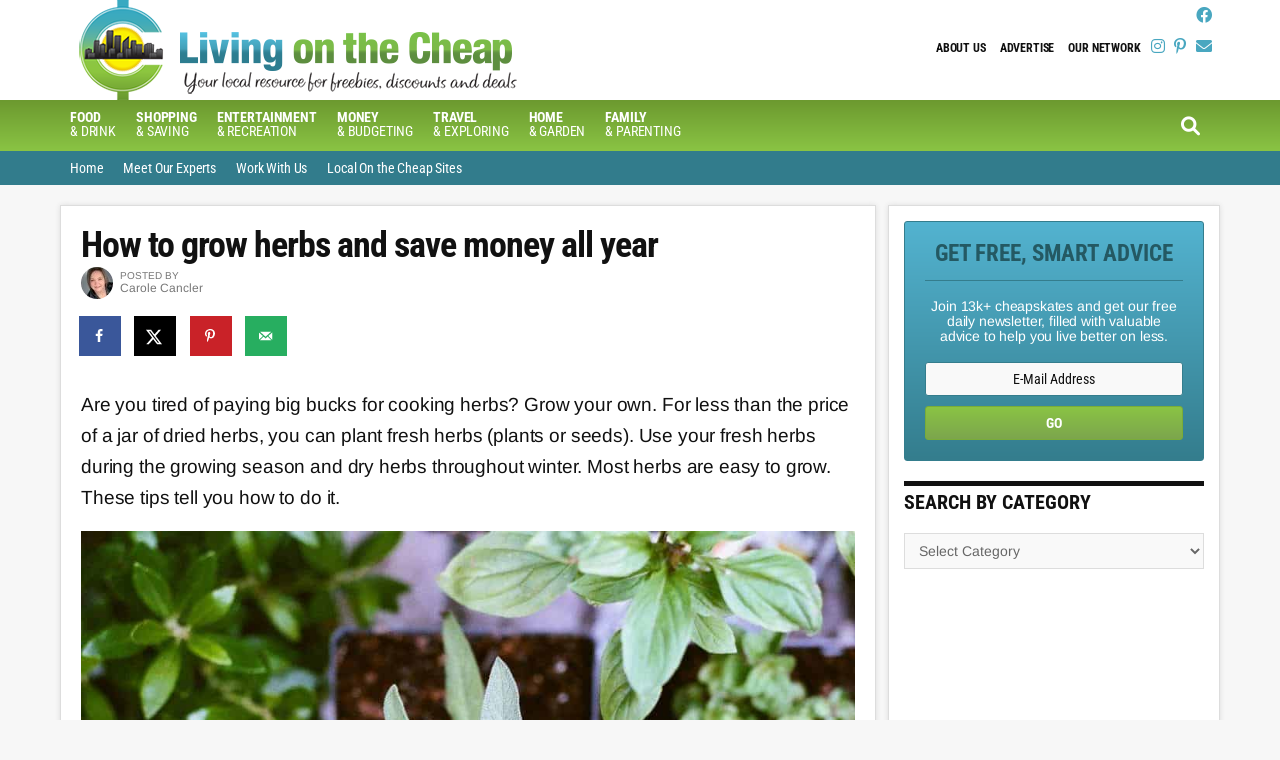

--- FILE ---
content_type: text/html; charset=UTF-8
request_url: https://livingonthecheap.com/grow-herbs-and-save-money-all-year/
body_size: 21838
content:
<!DOCTYPE html><html lang="en-US"><head ><meta charset="UTF-8" /><meta name="viewport" content="width=device-width, initial-scale=1" /><meta name='robots' content='index, follow, max-image-preview:large, max-snippet:-1, max-video-preview:-1' /><title>How to grow herbs and save money all year - Living On The Cheap</title><meta name="description" content="Here&#039;s how to grow your own herbs and save money all year. We give instructions for basil, oregano, rosemary and more." /><meta name="author" content="Carole Cancler" /><meta name="twitter:label1" content="Written by" /><meta name="twitter:data1" content="Carole Cancler" /><meta name="twitter:label2" content="Est. reading time" /><meta name="twitter:data2" content="5 minutes" /> <script type="application/ld+json" class="yoast-schema-graph">{"@context":"https://schema.org","@graph":[{"@type":"Article","@id":"https://livingonthecheap.com/grow-herbs-and-save-money-all-year/#article","isPartOf":{"@id":"https://livingonthecheap.com/grow-herbs-and-save-money-all-year/"},"author":{"name":"Carole Cancler","@id":"https://livingonthecheap.com/#/schema/person/e5f936fbea27bc2861b74f6356d5c10b"},"headline":"How to grow herbs and save money all year","datePublished":"2024-03-19T05:37:55+00:00","dateModified":"2024-03-20T01:03:31+00:00","mainEntityOfPage":{"@id":"https://livingonthecheap.com/grow-herbs-and-save-money-all-year/"},"wordCount":850,"image":{"@id":"https://livingonthecheap.com/grow-herbs-and-save-money-all-year/#primaryimage"},"thumbnailUrl":"https://livingonthecheap.com/lotc-cms/wp-content/uploads/2013/03/matt-montgomery-3790-unsplash-e1522600933166.jpg","articleSection":["Food","Gardening","Home &amp; Garden"],"inLanguage":"en-US"},{"@type":"WebPage","@id":"https://livingonthecheap.com/grow-herbs-and-save-money-all-year/","url":"https://livingonthecheap.com/grow-herbs-and-save-money-all-year/","name":"How to grow herbs and save money all year - Living On The Cheap","isPartOf":{"@id":"https://livingonthecheap.com/#website"},"primaryImageOfPage":{"@id":"https://livingonthecheap.com/grow-herbs-and-save-money-all-year/#primaryimage"},"image":{"@id":"https://livingonthecheap.com/grow-herbs-and-save-money-all-year/#primaryimage"},"thumbnailUrl":"https://livingonthecheap.com/lotc-cms/wp-content/uploads/2013/03/matt-montgomery-3790-unsplash-e1522600933166.jpg","datePublished":"2024-03-19T05:37:55+00:00","dateModified":"2024-03-20T01:03:31+00:00","author":{"@id":"https://livingonthecheap.com/#/schema/person/e5f936fbea27bc2861b74f6356d5c10b"},"description":"Here's how to grow your own herbs and save money all year. We give instructions for basil, oregano, rosemary and more.","breadcrumb":{"@id":"https://livingonthecheap.com/grow-herbs-and-save-money-all-year/#breadcrumb"},"inLanguage":"en-US","potentialAction":[{"@type":"ReadAction","target":["https://livingonthecheap.com/grow-herbs-and-save-money-all-year/"]}]},{"@type":"ImageObject","inLanguage":"en-US","@id":"https://livingonthecheap.com/grow-herbs-and-save-money-all-year/#primaryimage","url":"https://livingonthecheap.com/lotc-cms/wp-content/uploads/2013/03/matt-montgomery-3790-unsplash-e1522600933166.jpg","contentUrl":"https://livingonthecheap.com/lotc-cms/wp-content/uploads/2013/03/matt-montgomery-3790-unsplash-e1522600933166.jpg","width":1000,"height":663},{"@type":"BreadcrumbList","@id":"https://livingonthecheap.com/grow-herbs-and-save-money-all-year/#breadcrumb","itemListElement":[{"@type":"ListItem","position":1,"name":"Post page","item":"https://livingonthecheap.com/post-page/"},{"@type":"ListItem","position":2,"name":"How to grow herbs and save money all year"}]},{"@type":"WebSite","@id":"https://livingonthecheap.com/#website","url":"https://livingonthecheap.com/","name":"Living On The Cheap","description":"because it&#039;s about thriving, not just surviving","potentialAction":[{"@type":"SearchAction","target":{"@type":"EntryPoint","urlTemplate":"https://livingonthecheap.com/?s={search_term_string}"},"query-input":{"@type":"PropertyValueSpecification","valueRequired":true,"valueName":"search_term_string"}}],"inLanguage":"en-US"},{"@type":"Person","@id":"https://livingonthecheap.com/#/schema/person/e5f936fbea27bc2861b74f6356d5c10b","name":"Carole Cancler","image":{"@type":"ImageObject","inLanguage":"en-US","@id":"https://livingonthecheap.com/#/schema/person/image/","url":"https://secure.gravatar.com/avatar/a3e7699259b55489fbe5c4995926c400270f62e24cf08d4eb4fbf08e9c8f1992?s=96&d=blank&r=g","contentUrl":"https://secure.gravatar.com/avatar/a3e7699259b55489fbe5c4995926c400270f62e24cf08d4eb4fbf08e9c8f1992?s=96&d=blank&r=g","caption":"Carole Cancler"},"description":"Carole Cancler is a Seattle, Washington native and granddaughter of immigrant farmers. Her career crisscrossed the food and technology industries, via degrees in Food Science and Computer Programming. Carole transferred her corporate skills to entrepreneurial ventures as a food product manufacturer, website developer, and business development consultant. Her first cookbook, The Home Preserving Bible is available on Amazon. Carole also writes food preservation articles for Mother Earth News. Outside of work, Carole volunteers on fundraising activities for service organizations and has tutored adorable elementary and middle school students. Raised in the fifties and sixties by Midwestern parents, Carole was imbued with a strong work ethic and prudent values (second hand clothes, home-cooked meals, and after school jobs). She transfers these pragmatic, though sentient, ideals to the pages of the website she owns and operates at Greater Seattle on the Cheap.","url":"https://livingonthecheap.com/author/carole-cancler/"}]}</script> <meta property="og:locale" content="en_US" /><meta property="og:type" content="article" /><meta property="og:title" content="How to grow herbs and save money all year" /><meta property="og:description" content="Here&#039;s how to grow your own herbs and save money all year. We give instructions for basil, oregano, rosemary and more." /><meta property="og:url" content="https://livingonthecheap.com/grow-herbs-and-save-money-all-year/" /><meta property="og:site_name" content="Living On The Cheap" /><meta property="og:updated_time" content="2024-03-19T21:03:31+00:00" /><meta property="article:published_time" content="2024-03-19T01:37:55+00:00" /><meta property="article:modified_time" content="2024-03-19T21:03:31+00:00" /><meta name="twitter:card" content="summary_large_image" /><meta name="twitter:title" content="How to grow herbs and save money all year" /><meta name="twitter:description" content="Here&#039;s how to grow your own herbs and save money all year. We give instructions for basil, oregano, rosemary and more." /><meta class="flipboard-article" content="Here&#039;s how to grow your own herbs and save money all year. We give instructions for basil, oregano, rosemary and more." /><meta property="og:image" content="https://livingonthecheap.com/lotc-cms/wp-content/uploads/2013/03/matt-montgomery-3790-unsplash-e1522600933166.jpg" /><meta name="twitter:image" content="https://livingonthecheap.com/lotc-cms/wp-content/uploads/2013/03/matt-montgomery-3790-unsplash-e1522600933166.jpg" /><meta property="og:image:width" content="1000" /><meta property="og:image:height" content="663" /><link rel='dns-prefetch' href='//scripts.mediavine.com' /><link rel='dns-prefetch' href='//stats.wp.com' /><link rel='dns-prefetch' href='//code.jquery.com' /><link rel='dns-prefetch' href='//fonts.googleapis.com' /><link rel="alternate" type="application/rss+xml" title="Living On The Cheap &raquo; Feed" href="https://livingonthecheap.com/feed/" /><link rel="alternate" type="application/rss+xml" title="Living On The Cheap &raquo; Comments Feed" href="https://livingonthecheap.com/comments/feed/" /> <script>(()=>{"use strict";const e=[400,500,600,700,800,900],t=e=>`wprm-min-${e}`,n=e=>`wprm-max-${e}`,s=new Set,o="ResizeObserver"in window,r=o?new ResizeObserver((e=>{for(const t of e)c(t.target)})):null,i=.5/(window.devicePixelRatio||1);function c(s){const o=s.getBoundingClientRect().width||0;for(let r=0;r<e.length;r++){const c=e[r],a=o<=c+i;o>c+i?s.classList.add(t(c)):s.classList.remove(t(c)),a?s.classList.add(n(c)):s.classList.remove(n(c))}}function a(e){s.has(e)||(s.add(e),r&&r.observe(e),c(e))}!function(e=document){e.querySelectorAll(".wprm-recipe").forEach(a)}();if(new MutationObserver((e=>{for(const t of e)for(const e of t.addedNodes)e instanceof Element&&(e.matches?.(".wprm-recipe")&&a(e),e.querySelectorAll?.(".wprm-recipe").forEach(a))})).observe(document.documentElement,{childList:!0,subtree:!0}),!o){let e=0;addEventListener("resize",(()=>{e&&cancelAnimationFrame(e),e=requestAnimationFrame((()=>s.forEach(c)))}),{passive:!0})}})()</script><script data-optimized="1" type="text/javascript">window._wpemojiSettings={"baseUrl":"https:\/\/s.w.org\/images\/core\/emoji\/16.0.1\/72x72\/","ext":".png","svgUrl":"https:\/\/s.w.org\/images\/core\/emoji\/16.0.1\/svg\/","svgExt":".svg","source":{"wpemoji":"https:\/\/livingonthecheap.com\/lotc-cms\/wp-includes\/js\/wp-emoji.js?ver=6.8.3","twemoji":"https:\/\/livingonthecheap.com\/lotc-cms\/wp-includes\/js\/twemoji.js?ver=6.8.3"}};(function wpEmojiLoader(window,document,settings){if(typeof Promise==='undefined'){return}
var sessionStorageKey='wpEmojiSettingsSupports';var tests=['flag','emoji'];function supportsWorkerOffloading(){return(typeof Worker!=='undefined'&&typeof OffscreenCanvas!=='undefined'&&typeof URL!=='undefined'&&URL.createObjectURL&&typeof Blob!=='undefined')}
function getSessionSupportTests(){try{var item=JSON.parse(sessionStorage.getItem(sessionStorageKey));if(typeof item==='object'&&typeof item.timestamp==='number'&&new Date().valueOf()<item.timestamp+604800&&typeof item.supportTests==='object'){return item.supportTests}}catch(e){}
return null}
function setSessionSupportTests(supportTests){try{var item={supportTests:supportTests,timestamp:new Date().valueOf()};sessionStorage.setItem(sessionStorageKey,JSON.stringify(item))}catch(e){}}
function emojiSetsRenderIdentically(context,set1,set2){context.clearRect(0,0,context.canvas.width,context.canvas.height);context.fillText(set1,0,0);var rendered1=new Uint32Array(context.getImageData(0,0,context.canvas.width,context.canvas.height).data);context.clearRect(0,0,context.canvas.width,context.canvas.height);context.fillText(set2,0,0);var rendered2=new Uint32Array(context.getImageData(0,0,context.canvas.width,context.canvas.height).data);return rendered1.every(function(rendered2Data,index){return rendered2Data===rendered2[index]})}
function emojiRendersEmptyCenterPoint(context,emoji){context.clearRect(0,0,context.canvas.width,context.canvas.height);context.fillText(emoji,0,0);var centerPoint=context.getImageData(16,16,1,1);for(var i=0;i<centerPoint.data.length;i++){if(centerPoint.data[i]!==0){return!1}}
return!0}
function browserSupportsEmoji(context,type,emojiSetsRenderIdentically,emojiRendersEmptyCenterPoint){var isIdentical;switch(type){case 'flag':isIdentical=emojiSetsRenderIdentically(context,'\uD83C\uDFF3\uFE0F\u200D\u26A7\uFE0F','\uD83C\uDFF3\uFE0F\u200B\u26A7\uFE0F');if(isIdentical){return!1}
isIdentical=emojiSetsRenderIdentically(context,'\uD83C\uDDE8\uD83C\uDDF6','\uD83C\uDDE8\u200B\uD83C\uDDF6');if(isIdentical){return!1}
isIdentical=emojiSetsRenderIdentically(context,'\uD83C\uDFF4\uDB40\uDC67\uDB40\uDC62\uDB40\uDC65\uDB40\uDC6E\uDB40\uDC67\uDB40\uDC7F','\uD83C\uDFF4\u200B\uDB40\uDC67\u200B\uDB40\uDC62\u200B\uDB40\uDC65\u200B\uDB40\uDC6E\u200B\uDB40\uDC67\u200B\uDB40\uDC7F');return!isIdentical;case 'emoji':var notSupported=emojiRendersEmptyCenterPoint(context,'\uD83E\uDEDF');return!notSupported}
return!1}
function testEmojiSupports(tests,browserSupportsEmoji,emojiSetsRenderIdentically,emojiRendersEmptyCenterPoint){var canvas;if(typeof WorkerGlobalScope!=='undefined'&&self instanceof WorkerGlobalScope){canvas=new OffscreenCanvas(300,150)}else{canvas=document.createElement('canvas')}
var context=canvas.getContext('2d',{willReadFrequently:!0});context.textBaseline='top';context.font='600 32px Arial';var supports={};tests.forEach(function(test){supports[test]=browserSupportsEmoji(context,test,emojiSetsRenderIdentically,emojiRendersEmptyCenterPoint)});return supports}
function addScript(src){var script=document.createElement('script');script.src=src;script.defer=!0;document.head.appendChild(script)}
settings.supports={everything:!0,everythingExceptFlag:!0};var domReadyPromise=new Promise(function(resolve){document.addEventListener('DOMContentLoaded',resolve,{once:!0})});new Promise(function(resolve){var supportTests=getSessionSupportTests();if(supportTests){resolve(supportTests);return}
if(supportsWorkerOffloading()){try{var workerScript='postMessage('+testEmojiSupports.toString()+'('+[JSON.stringify(tests),browserSupportsEmoji.toString(),emojiSetsRenderIdentically.toString(),emojiRendersEmptyCenterPoint.toString()].join(',')+'));';var blob=new Blob([workerScript],{type:'text/javascript'});var worker=new Worker(URL.createObjectURL(blob),{name:'wpTestEmojiSupports'});worker.onmessage=function(event){supportTests=event.data;setSessionSupportTests(supportTests);worker.terminate();resolve(supportTests)};return}catch(e){}}
supportTests=testEmojiSupports(tests,browserSupportsEmoji,emojiSetsRenderIdentically,emojiRendersEmptyCenterPoint);setSessionSupportTests(supportTests);resolve(supportTests)}).then(function(supportTests){for(var test in supportTests){settings.supports[test]=supportTests[test];settings.supports.everything=settings.supports.everything&&settings.supports[test];if('flag'!==test){settings.supports.everythingExceptFlag=settings.supports.everythingExceptFlag&&settings.supports[test]}}
settings.supports.everythingExceptFlag=settings.supports.everythingExceptFlag&&!settings.supports.flag;settings.DOMReady=!1;settings.readyCallback=function(){settings.DOMReady=!0}}).then(function(){return domReadyPromise}).then(function(){if(!settings.supports.everything){settings.readyCallback();var src=settings.source||{};if(src.concatemoji){addScript(src.concatemoji)}else if(src.wpemoji&&src.twemoji){addScript(src.twemoji);addScript(src.wpemoji)}}})})(window,document,window._wpemojiSettings)</script> <link data-optimized="2" rel="stylesheet" href="https://livingonthecheap.com/lotc-cms/wp-content/litespeed/css/9adbe519667d2483c658a68808c71191.css?ver=503d1" /> <script type="text/javascript" src="https://livingonthecheap.com/lotc-cms/wp-includes/js/jquery/jquery.js?ver=3.7.1" id="jquery-core-js"></script> <script data-optimized="1" type="text/javascript" src="https://livingonthecheap.com/lotc-cms/wp-content/litespeed/js/1caefa3a7be907b3ff3b6c2a5cbc9134.js?ver=0d3d2" id="jquery-migrate-js"></script> <script type="text/javascript" async="async" fetchpriority="high" data-noptimize="1" data-cfasync="false" src="https://scripts.mediavine.com/tags/living-on-the-cheap.js?ver=6.8.3" id="mv-script-wrapper-js"></script> <script data-optimized="1" type="text/javascript" src="https://livingonthecheap.com/lotc-cms/wp-content/litespeed/js/185dad50ce8e28ee058662815bff0524.js?ver=8007e" id="mobile-first-responsive-menu-js"></script> <link rel="https://api.w.org/" href="https://livingonthecheap.com/wp-json/" /><link rel="alternate" title="JSON" type="application/json" href="https://livingonthecheap.com/wp-json/wp/v2/posts/2967" /><link rel="EditURI" type="application/rsd+xml" title="RSD" href="https://livingonthecheap.com/lotc-cms/xmlrpc.php?rsd" /><meta name="generator" content="WordPress 6.8.3" /><link rel='shortlink' href='https://livingonthecheap.com/?p=2967' /><link rel="alternate" title="oEmbed (JSON)" type="application/json+oembed" href="https://livingonthecheap.com/wp-json/oembed/1.0/embed?url=https%3A%2F%2Flivingonthecheap.com%2Fgrow-herbs-and-save-money-all-year%2F" /><link rel="alternate" title="oEmbed (XML)" type="text/xml+oembed" href="https://livingonthecheap.com/wp-json/oembed/1.0/embed?url=https%3A%2F%2Flivingonthecheap.com%2Fgrow-herbs-and-save-money-all-year%2F&#038;format=xml" /><meta name="generator" content="Easy Digital Downloads v3.6.4" />
 <script async src="https://www.googletagmanager.com/gtag/js?id=G-5JDQSJCSB2"></script> <script>window.dataLayer = window.dataLayer || [];
  function gtag(){dataLayer.push(arguments);}
  gtag('js', new Date());

  gtag('config', 'UA-31031918-1');
  gtag('config', 'G-5JDQSJCSB2');</script> <meta name="p:domain_verify" content="87b5d1c2a110b34588c7207aface3291"/> <script>!function(f,b,e,v,n,t,s){if(f.fbq)return;n=f.fbq=function(){n.callMethod?n.callMethod.apply(n,arguments):n.queue.push(arguments)};if(!f._fbq)f._fbq=n;n.push=n;n.loaded=!0;n.version='2.0';n.queue=[];t=b.createElement(e);t.async=!0;t.src=v;s=b.getElementsByTagName(e)[0];s.parentNode.insertBefore(t,s)}(window,document,'script','https://connect.facebook.net/en_US/fbevents.js');fbq('init','652779541574269',{em:'insert_email_variable,'});fbq('track','PageView')</script> <noscript><img height="1" width="1" style="display:none"
src="https://www.facebook.com/tr?id=652779541574269&ev=PageView&noscript=1"
/></noscript><link rel="icon" href="https://livingonthecheap.com/favicon.png" /><meta name="hubbub-info" description="Hubbub 1.36.3"></head><body data-rsssl=1 class="wp-singular post-template-default single single-post postid-2967 single-format-standard wp-theme-genesis wp-child-theme-cotc-lotc aawp-custom edd-js-none gfpc-cotc-lotc header-image header-full-width content-sidebar genesis-breadcrumbs-hidden genesis-footer-widgets-visible"> <script>(function(){var c=document.body.classList;c.remove('edd-js-none');c.add('edd-js')})()</script> <div class="site-container"><ul class="genesis-skip-link"><li><a href="#genesis-nav-primary" class="screen-reader-shortcut"> Skip to primary navigation</a></li><li><a href="#genesis-nav-secondary" class="screen-reader-shortcut"> Skip to secondary navigation</a></li><li><a href="#genesis-content" class="screen-reader-shortcut"> Skip to main content</a></li><li><a href="#genesis-sidebar-primary" class="screen-reader-shortcut"> Skip to primary sidebar</a></li><li><a href="#genesis-footer-widgets" class="screen-reader-shortcut"> Skip to footer</a></li></ul><header class="site-header"><div class="wrap"><div id="headerWidgetArea"><div id="headerWrap"><ul class="search-form-container-mobile"><div class="search-toggle-mobile"><i class="fa fa-search"></i>
<a href="#search-container-mobile" class="screen-reader-text"></a></div></ul><div id="nav-header" class="genesis-nav-menu js-superfish sf-js-enabled sf-arrows"><div class="menu-header-menu-container"><div class="responsive-menu-icon"></div><ul id="menu-header-menu" class="genesis-nav-menu responsive-menu menu"><li id="menu-item-43717" class="menu-item menu-item-type-post_type menu-item-object-page menu-item-43717"><a href="https://livingonthecheap.com/about-us/">About Us</a></li><li id="menu-item-43718" class="menu-item menu-item-type-post_type menu-item-object-page menu-item-43718"><a href="https://livingonthecheap.com/advertise/">Advertise</a></li><li id="menu-item-43719" class="menu-item menu-item-type-post_type menu-item-object-page menu-item-43719"><a href="https://livingonthecheap.com/our-network/">Our Network</a></li></ul></div></div><div id="headerSocialIcons"><section id="text-169" class="widget widget_text"><div class="widget-wrap"><div class="textwidget"><p>
<a class="socialIcon  blue" title="Follow on Facebook" target="_blank" href="https://www.facebook.com/livingonthecheap"><i class="fab fa-facebook"></i></a>
<br />
<a class="socialIcon  blue" title="Follow on Instagram" target="_blank" href="https://www.instagram.com/livingonthecheap/"><i class="fab fa-instagram"></i></a>
<a class="socialIcon  blue" title="Follow on Pinterest" target="_blank" href="https://www.pinterest.com/livingcheap"><i class="fab fa-pinterest-p"></i></a>
<a class="socialIcon  blue" title="Follow via Email" target="_blank" href="https://app.feedblitz.com/f/?Track=http://feeds.feedblitz.com/livingonthecheap&publisher=31965872"><i class="fa fa-envelope"></i></a></p></div></div></section></div></div></div><div id="search-form-container-mobile"><div class="search"><div id="search-container-mobile" class="search-box-wrapper clear"><div class="search-box clear"><form class="search-form" method="get" action="https://livingonthecheap.com/" role="search"><label class="search-form-label screen-reader-text" for="searchform-1">Search this site...</label><input class="search-form-input" type="search" name="s" id="searchform-1" placeholder="Search this site..."><input class="search-form-submit" type="submit" value="Search"><meta content="https://livingonthecheap.com/?s={s}"></form></div></div></div></div><div class="title-area"><p class="site-title"><a href="https://livingonthecheap.com/">Living On The Cheap</a></p><p class="site-description">because it&#039;s about thriving, not just surviving</p></div></div></header><div id="navWrap"><nav class="nav-primary" aria-label="Main" id="genesis-nav-primary"><div class="wrap"><div class="responsive-menu-icon"></div><ul id="menu-navbar" class="responsive-menu menu genesis-nav-menu menu-primary js-superfish"><li id="menu-item-43618" class="menu-item menu-item-type-post_type menu-item-object-page menu-item-has-children menu-item-43618"><a href="https://livingonthecheap.com/food-and-drink/"><span ><b>Food</b> <br>&#038; Drink</span></a><ul class="sub-menu"><li id="menu-item-77769" class="menu-item menu-item-type-taxonomy menu-item-object-category menu-item-77769"><a href="https://livingonthecheap.com/category/restaurants-2/"><span >Restaurant Deals</span></a></li><li id="menu-item-54079" class="menu-item menu-item-type-post_type menu-item-object-post menu-item-54079"><a href="https://livingonthecheap.com/restaurant-deals-by-day/"><span >Restaurant deals by day</span></a></li><li id="menu-item-65458" class="menu-item menu-item-type-post_type menu-item-object-post menu-item-65458"><a href="https://livingonthecheap.com/best-chain-restaurant-happy-hours/"><span >Best chain restaurant happy hours</span></a></li><li id="menu-item-65459" class="menu-item menu-item-type-post_type menu-item-object-post menu-item-65459"><a href="https://livingonthecheap.com/restaurants-offering-senior-discounts/"><span >Restaurants offering senior discounts</span></a></li><li id="menu-item-65460" class="menu-item menu-item-type-post_type menu-item-object-post menu-item-65460"><a href="https://livingonthecheap.com/restaurants-where-kids-eat-for-less/"><span >Restaurants where kids eat free or for cheap</span></a></li><li id="menu-item-65461" class="menu-item menu-item-type-post_type menu-item-object-post menu-item-65461"><a href="https://livingonthecheap.com/free-food-at-restaurants/"><span >62 ways to get free food at restaurants</span></a></li><li id="menu-item-65462" class="menu-item menu-item-type-post_type menu-item-object-post menu-item-65462"><a href="https://livingonthecheap.com/get-free-stuff-on-your-birthday/"><span >Birthday freebies from restaurants and retailers</span></a></li></ul></li><li id="menu-item-43616" class="menu-item menu-item-type-post_type menu-item-object-page menu-item-43616"><a href="https://livingonthecheap.com/shopping/"><span ><b>Shopping</b> <br>&#038; Saving</span></a></li><li id="menu-item-43624" class="menu-item menu-item-type-post_type menu-item-object-page menu-item-has-children menu-item-43624"><a href="https://livingonthecheap.com/entertainment/"><span ><b>Entertainment</b> <br>&#038; Recreation</span></a><ul class="sub-menu"><li id="menu-item-44011" class="menu-item menu-item-type-post_type menu-item-object-page menu-item-44011"><a href="https://livingonthecheap.com/save-on-attractions/"><span >Save on Attractions</span></a></li></ul></li><li id="menu-item-43680" class="menu-item menu-item-type-post_type menu-item-object-page menu-item-43680"><a href="https://livingonthecheap.com/money-budgeting-and-credit/"><span ><b>Money</b> <br>&#038; Budgeting</span></a></li><li id="menu-item-43657" class="menu-item menu-item-type-post_type menu-item-object-page menu-item-has-children menu-item-43657"><a href="https://livingonthecheap.com/travel/"><span ><b>Travel</b> <br>&#038; Exploring</span></a><ul class="sub-menu"><li id="menu-item-10266" class="menu-item menu-item-type-post_type menu-item-object-page menu-item-10266"><a href="https://livingonthecheap.com/travel-deals/"><span >Travel Deals</span></a></li><li id="menu-item-44012" class="menu-item menu-item-type-post_type menu-item-object-page menu-item-44012"><a href="https://livingonthecheap.com/save-on-attractions/"><span >Attraction Deals</span></a></li></ul></li><li id="menu-item-43619" class="menu-item menu-item-type-post_type menu-item-object-page menu-item-43619"><a href="https://livingonthecheap.com/home-garden/"><span ><b>Home</b> <br>&#038; Garden</span></a></li><li id="menu-item-43678" class="menu-item menu-item-type-post_type menu-item-object-page menu-item-43678"><a href="https://livingonthecheap.com/family-pets-lifestyle/"><span ><b>Family</b> <br>&#038; Parenting</span></a></li></ul><ul class="search-form-container"><div class="search-toggle"><i class="fa fa-search"></i>
<a href="#search-container" class="screen-reader-text"></a></div></ul></ul></div></nav><div id="search-form-container"><div class="search"><div id="search-container" class="search-box-wrapper clear"><div class="search-box clear"><form class="search-form" method="get" action="https://livingonthecheap.com/" role="search"><label class="search-form-label screen-reader-text" for="searchform-2">Search this site...</label><input class="search-form-input" type="search" name="s" id="searchform-2" placeholder="Search this site..."><input class="search-form-submit" type="submit" value="Search"><meta content="https://livingonthecheap.com/?s={s}"></form></div></div></div></div><nav class="nav-secondary" aria-label="Secondary" id="genesis-nav-secondary"><div class="wrap"><div class="responsive-menu-icon"></div><ul id="menu-top-bar" class="responsive-menu menu genesis-nav-menu menu-secondary js-superfish"><li id="menu-item-726" class="menu-item menu-item-type-custom menu-item-object-custom menu-item-726"><a href="https://www.livingonthecheap.com"><span >Home</span></a></li><li id="menu-item-724" class="menu-item menu-item-type-post_type menu-item-object-page menu-item-724"><a href="https://livingonthecheap.com/our-network/meet-our-experts/"><span >Meet Our Experts</span></a></li><li id="menu-item-37132" class="menu-item menu-item-type-post_type menu-item-object-page menu-item-37132"><a href="https://livingonthecheap.com/run-cheap-site/"><span >Work With Us</span></a></li><li id="menu-item-745" class="menu-item menu-item-type-post_type menu-item-object-page menu-item-745"><a href="https://livingonthecheap.com/our-network/"><span >Local On the Cheap Sites</span></a></li></ul></div></nav></div><div class="site-inner"><div class="content-sidebar-wrap"><main class="content" id="genesis-content"><article class="post-2967 post type-post status-publish format-standard has-post-thumbnail category-food-and-recipes category-gardening category-home-garden mv-content-wrapper entry grow-content-body" aria-label="How to grow herbs and save money all year"><header class="entry-header"><h1 class="entry-title">How to grow herbs and save money all year</h1><div class="authorAvatarWrap"><img data-lazyloaded="1" src="[data-uri]" alt='' data-src='https://secure.gravatar.com/avatar/a3e7699259b55489fbe5c4995926c400270f62e24cf08d4eb4fbf08e9c8f1992?s=32&#038;d=blank&#038;r=g' data-srcset='https://secure.gravatar.com/avatar/a3e7699259b55489fbe5c4995926c400270f62e24cf08d4eb4fbf08e9c8f1992?s=64&#038;d=blank&#038;r=g 2x' class='avatar avatar-32 photo' height='32' width='32' decoding='async'/><noscript><img alt='' src='https://secure.gravatar.com/avatar/a3e7699259b55489fbe5c4995926c400270f62e24cf08d4eb4fbf08e9c8f1992?s=32&#038;d=blank&#038;r=g' srcset='https://secure.gravatar.com/avatar/a3e7699259b55489fbe5c4995926c400270f62e24cf08d4eb4fbf08e9c8f1992?s=64&#038;d=blank&#038;r=g 2x' class='avatar avatar-32 photo' height='32' width='32' decoding='async'/></noscript><span>POSTED BY</span><br/>Carole Cancler</div></header><div id="dpsp-content-top" class="dpsp-content-wrapper dpsp-shape-rectangular dpsp-size-medium dpsp-has-spacing dpsp-no-labels dpsp-no-labels-mobile dpsp-show-on-mobile dpsp-button-style-1" style="min-height:40px;position:relative"><ul class="dpsp-networks-btns-wrapper dpsp-networks-btns-share dpsp-networks-btns-content dpsp-column-auto dpsp-has-button-icon-animation" style="padding:0;margin:0;list-style-type:none"><li class="dpsp-network-list-item dpsp-network-list-item-facebook" style="float:left">
<a rel="nofollow noopener" href="https://www.facebook.com/sharer/sharer.php?u=https%3A%2F%2Flivingonthecheap.com%2Fgrow-herbs-and-save-money-all-year%2F&#038;t=How%20to%20grow%20herbs%20and%20save%20money%20all%20year" class="dpsp-network-btn dpsp-facebook dpsp-no-label dpsp-first dpsp-has-label-mobile" target="_blank" aria-label="Share on Facebook" title="Share on Facebook" style="font-size:14px;padding:0rem;max-height:40px">	<span class="dpsp-network-icon"><span class="dpsp-network-icon-inner"></span></span>
</a></li><li class="dpsp-network-list-item dpsp-network-list-item-x" style="float:left">
<a rel="nofollow noopener" href="https://x.com/intent/tweet?text=How%20to%20grow%20herbs%20and%20save%20money%20all%20year&#038;url=https%3A%2F%2Flivingonthecheap.com%2Fgrow-herbs-and-save-money-all-year%2F" class="dpsp-network-btn dpsp-x dpsp-no-label dpsp-has-label-mobile" target="_blank" aria-label="Share on X" title="Share on X" style="font-size:14px;padding:0rem;max-height:40px">	<span class="dpsp-network-icon"><span class="dpsp-network-icon-inner"></span></span>
</a></li><li class="dpsp-network-list-item dpsp-network-list-item-pinterest" style="float:left">
<button data-href="#" class="dpsp-network-btn dpsp-pinterest dpsp-no-label dpsp-has-label-mobile" aria-label="Save to Pinterest" title="Save to Pinterest" style="font-size:14px;padding:0rem;max-height:40px">	<span class="dpsp-network-icon"><span class="dpsp-network-icon-inner"></span></span>
</button></li><li class="dpsp-network-list-item dpsp-network-list-item-email" style="float:left">
<a rel="nofollow noopener" href="mailto:?subject=How%20to%20grow%20herbs%20and%20save%20money%20all%20year&#038;body=https%3A%2F%2Flivingonthecheap.com%2Fgrow-herbs-and-save-money-all-year%2F" class="dpsp-network-btn dpsp-email dpsp-no-label dpsp-last dpsp-has-label-mobile" target="_blank" aria-label="Send over email" title="Send over email" style="font-size:14px;padding:0rem;max-height:40px">	<span class="dpsp-network-icon"><span class="dpsp-network-icon-inner"></span></span>
</a></li></ul></div><div class="entry-content"><p>Are you tired of paying big bucks for cooking herbs? Grow your own. For less than the price of a jar of dried herbs, you can plant fresh herbs (plants or seeds). Use your fresh herbs during the growing season and dry herbs throughout winter. Most herbs are easy to grow. These tips tell you how to do it.</p><p><img data-lazyloaded="1" src="[data-uri]" decoding="async" class="size-full wp-image-50573 aligncenter" data-src="https://livingonthecheap.com/lotc-cms/wp-content/uploads/2013/03/matt-montgomery-3790-unsplash-e1522600933166.jpg" alt="" width="1000" height="663" data-srcset="https://livingonthecheap.com/lotc-cms/wp-content/uploads/2013/03/matt-montgomery-3790-unsplash-e1522600933166.jpg 1000w, https://livingonthecheap.com/lotc-cms/wp-content/uploads/2013/03/matt-montgomery-3790-unsplash-e1522600933166-400x265.jpg 400w, https://livingonthecheap.com/lotc-cms/wp-content/uploads/2013/03/matt-montgomery-3790-unsplash-e1522600933166-768x509.jpg 768w" data-sizes="(max-width: 1000px) 100vw, 1000px" /><noscript><img decoding="async" class="size-full wp-image-50573 aligncenter" src="https://livingonthecheap.com/lotc-cms/wp-content/uploads/2013/03/matt-montgomery-3790-unsplash-e1522600933166.jpg" alt="" width="1000" height="663" srcset="https://livingonthecheap.com/lotc-cms/wp-content/uploads/2013/03/matt-montgomery-3790-unsplash-e1522600933166.jpg 1000w, https://livingonthecheap.com/lotc-cms/wp-content/uploads/2013/03/matt-montgomery-3790-unsplash-e1522600933166-400x265.jpg 400w, https://livingonthecheap.com/lotc-cms/wp-content/uploads/2013/03/matt-montgomery-3790-unsplash-e1522600933166-768x509.jpg 768w" sizes="(max-width: 1000px) 100vw, 1000px" /></noscript></p><h2>Tips for growing and using fresh herbs</h2><h3>Plant herbs in spring or fall</h3><p>Most herbs thrive in a sunny location with average to dry soil and are ideal plants for rockeries and hillsides. A formal herb garden space is not necessary; simply find a spot to add one or more herb plants to your existing landscape.</p><div style="display:none"><script data-optimized="1" src="https://livingonthecheap.com/lotc-cms/wp-content/litespeed/js/a2bbd47351faf64903409326c1a95e48.js?ver=95e48" type="text/javascript"></script></div><div id="F7142_sb_container" align="center" class="F7142_sb_fbz_page" style="padding:0.5em;clear:both;"><form method="POST" name="F7142" id="F7142_sb" style="display:block;margin:auto;max-width:680px;"  action="https://app.feedblitz.com/f/f.fbz?Join" ><div name="F7142__hh"><input style="display:block" type="email" name="email_" value=""><input style="display:block" type="email" name="email_address" value=""><input style="display:block" type="email" name="_email" value=""><script>var i=0;var x=document.getElementsByName('F7142');for(i=0;i<x.length;i++){x[i].email_.style.display='none';x[i].email_address.style.display='none';x[i]._email.style.display='none';x[i].action='https://app.feedblitz.com/f/f.fbz?Join'}var y=document.getElementsByName('F7142__hh');for(i=0;i<y.length;i++){y[i].style.display='none'}</script><input type="hidden" name="subcf" value="1"><input type="hidden" name="formid" value="F7142"></div><table cellpadding="0" cellspacing="0" border="0" class="F7142_sb_fbz_table" style="table-layout:fixed;max-width:100%;width:100%;"><tr><td class="F7142_sb_fbz_form" ><table cellpadding="0" cellspacing="0" border="0" width="100%" class="F7142_sb_fbz_table" style="table-layout:fixed;max-width:100%"><tr><td class="F7142_sb_fbz_title"  style="border-radius:18px 18px 0 0;-moz-border-radius:18px 18px 0 0;padding:0;margin:0;background-image:none;line-height:1px;max-width:100%;">
<img data-lazyloaded="1" src="[data-uri]" decoding="async" border="0" alt="Email subscription form header" data-src="https://users.feedblitz.com/1c9810113d43c36dae838352257b06e8/Living_On-The-Cheap small.png"  style="border-radius:18px 18px 0 0;-moz-border-radius:18px 18px 0 0;padding:0;margin:0;background-image:none;line-height:1px;max-width:100%;"><noscript><img decoding="async" border="0" alt="Email subscription form header" src="https://users.feedblitz.com/1c9810113d43c36dae838352257b06e8/Living_On-The-Cheap small.png"  style="border-radius:18px 18px 0 0;-moz-border-radius:18px 18px 0 0;padding:0;margin:0;background-image:none;line-height:1px;max-width:100%;"></noscript></td></tr></table><table cellpadding="0" cellspacing="0" border="0" width="100%" class="F7142_sb_fbz_table"><tr><td class="F7142_sb_fbz_title"  style="padding:0.7em;"><div style="padding:0.5em;font-size:160%;display:block;">Don't miss a deal!</div></td></tr></table><table border="0" cellpadding="6" cellspacing="0" align="center" width="100%" class="F7142_sb_fbz_table" style="border-radius:18px"><tr class="F7142_sb_fbz_row_nohover"><td class="F7142_sb_fbz_fieldtext" style="padding-top:0.7em;text-align:center" colspan="2"><div style="font-size:100%;">Get smart money tips and money-saving deals in Living on the Cheap's FREE email newsletter.</div></td></tr><tr class="F7142_sb_fbz_row"><td class="F7142_sb_fbz_label" style="padding:0"></td><td style="padding-left:0.5em;padding-right:0.5em;width:100%"><div class="F7142_sb_fbz_input_container" style="background-image:none;padding-right:0;">
<input class="F7142_sb_fbz_input" type="text" name="email" id="F7142_sb_email" value=""  alt="Email Address" title="Email Address" placeholder="Email Address" onclick="clickclear(this,'F7142_sb')" onfocus="clickclear(this,'F7142_sb')" onblur="clickrecall(this)"  width="100%" style="width:100%;padding-right:0;" fbz_val="validateEmail"></div></td></tr><div style="display:none"><input type="hidden" name="feedid" id="F7142_sb_feedid" value="879851"></div><tr class="F7142_sb_fbz_row_nohover F7142_sb_fbz_smartform"><td class="F7142_sb_fbz_fieldtext" colspan="2"  ><div style="text-align:center">
<input class="F7142_sb_fbz_button" type="button" onclick="try{fbzClearChangedBorders();}catch(e){};req=fbz_v('F7142_sb',F7142_sb_requiredFields);val=fbz_v('F7142_sb',F7142_sb_validateFields,1);if(req && val){smartFormSubmit(this);};" name="fbzsubscribe" id="F7142_sb_subscribe" value="Subscribe »"  alt="Subscribe &#xBB;" title="Subscribe &#xBB;"  style="font-size:140%;height:inherit;background-color:#e0e0e0;color:#000000;white-space:normal;"><img data-lazyloaded="1" src="[data-uri]" decoding="async" id="F7142_sb_fbz_wait" alt="Please wait..." style="display:none;width:48px;opacity:0.5;" data-src="https://assets.feedblitz.com/images/spinner.gif"><noscript><img decoding="async" id="F7142_sb_fbz_wait" alt="Please wait..." style="display:none;width:48px;opacity:0.5;" src="https://assets.feedblitz.com/images/spinner.gif"></noscript></div></td></tr><div style="display:none"><input type="hidden" name="publisherid" id="F7142_sb_publisherid" value="31965872"></div><div style="display:none"><input type="hidden" name="cids" id="F7142_sb_cids" value="1"></div><tr class="F7142_sb_fbz_row_nohover"><td colspan="2" style="padding:0;border:0"><div id="F7142_sb_fbz_err" class="F7142_sb_fbz_err" style="position:relative;">Please enter all required fields <img data-lazyloaded="1" src="[data-uri]" decoding="async" onclick="fbz$('F7142_sb_fbz_err').style.display='none';" border="0" alt="Click to hide" align="baseline" width="8" height="8" style="float:right;align:baseline;width:8px;height:8px;opacity:0.5;cursor:pointer;position:absolute;top:4px;right:4px;" data-src="https://assets.feedblitz.com/images/close.gif"><noscript><img decoding="async" onclick="fbz$('F7142_sb_fbz_err').style.display='none';" border="0" alt="Click to hide" align="baseline" width="8" height="8" style="float:right;align:baseline;width:8px;height:8px;opacity:0.5;cursor:pointer;position:absolute;top:4px;right:4px;" src="https://assets.feedblitz.com/images/close.gif"></noscript></div><div id="F7142_sb_fbz_invalid" class="F7142_sb_fbz_invalid" style="position:relative;">Correct invalid entries <img data-lazyloaded="1" src="[data-uri]" decoding="async" onclick="fbz$('F7142_sb_fbz_invalid').style.display='none';" border="0" alt="Click to hide" align="baseline" width="8" height="8" style="float:right;align:baseline;width:8px;height:8px;opacity:0.5;cursor:pointer;position:absolute;top:4px;right:4px;" data-src="https://assets.feedblitz.com/images/close.gif"><noscript><img decoding="async" onclick="fbz$('F7142_sb_fbz_invalid').style.display='none';" border="0" alt="Click to hide" align="baseline" width="8" height="8" style="float:right;align:baseline;width:8px;height:8px;opacity:0.5;cursor:pointer;position:absolute;top:4px;right:4px;" src="https://assets.feedblitz.com/images/close.gif"></noscript></div><div id="F7142_sb_fbz_status" class="F7142_sb_fbz_err"></div></td></tr></table><table cellpadding="0" cellspacing="0" border="0" width="100%" class="F7142_sb_fbz_table"><tr><td class="F7142_sb_fbz_footer"  style="border-radius:0 0 18px 18px;-moz-border-radius:0 0 18px 18px;padding:0.5em;">
No spam, ever. Promise.</td></tr></table></td></tr></table></form></div> <script data-optimized="1" type="text/javascript" src="https://livingonthecheap.com/lotc-cms/wp-content/litespeed/js/1243b7ed3429c792db66a75774ce36c5.js?ver=e36c5"></script> <script data-optimized="1" type="text/javascript">var F7142_sb_requiredFields=new Array();var F7142_sb_validateFields=new Array();F7142_sb_validateFields.push('F7142_sb_PT');F7142_sb_requiredFields.push('F7142_sb_email');F7142_sb_requiredFields.push('F7142_sb_feedid');F7142_sb_requiredFields.push('F7142_sb_publisherid');F7142_sb_requiredFields.push('F7142_sb_cids');var F7142_sb_fieldcol='#000000';var fbz_F7142_sb_logged=!1;function F7142_sb_wait_fn(){try{if(!fbz_F7142_sb_logged){fbz_SmartForm('F7142_sb',feedblitz_full_form);try{s('F7142_sb')}catch(e){};fbz_FitForm('F7142_sb');var F7142_sb_wait_img=fbz_formMetrics(7142,1);fbz$('F7142_sb_wait_img').innerHTML=F7142_sb_wait_img;clearInterval(F7142_sb_wait);fbz_F7142_sb_logged=!0}}catch(e){}}
var F7142_sb_wait=setInterval(F7142_sb_wait_fn,100)</script> <div id="F7142_sb_wait_img" style="width:0;height:0;overflow:hidden;line-height:0;display:inline-block;position:fixed;"></div><h3>Grow herbs without fertilizer&nbsp;&nbsp;</h3><p>Depending on where you live, some cooking herbs grow fresh all year long, merely slowing down in winter and becoming vigorous again spring through fall. &nbsp;Others die back completely, but usually regrow in spring.</p><h3>Cut herbs at ground level</h3><p>Harvest most herbs by cutting one or more whole stems to ground level at regular intervals throughout the plant. In other words, don’t snip off the tips and don’t cut from one spot in the plant. Harvest even when flowering; either pinch off flowers before use, use flowers as a garnish for salads or add them to recipes along with the green leaves.</p><h3>Wash herbs</h3><p>Place cut stems in a large bowl of cold water. Sprinkle salt lightly over the herbs; this causes any bugs to jump off. &nbsp;Soak herbs for 10 minutes, rinse under running water and shake &nbsp;dry.</p><h3>Store fresh herbs in water</h3><p>Place washed cuttings in a glass or vase of room temperature water on your kitchen counter out of direct sunlight. For longer storage, wrap washed herbs in toweling and store in the vegetable bin or plastic bag in the refrigerator.</p><h3>Chop fresh herbs just before adding to any recipe</h3><p>Most fresh herbs darken upon standing (parsley is the only exception). Use a gentle slicing motion with a sharp knife; rough up-and-down chopping tends to bruise and blacken fresh herbs.</p><h3>Dry or freeze herbs for the winter</h3><p>Tie a bundle of herbs and hang by their roots in a shaded area (not full sun) with good air circulation. Or preheat your oven to the lowest temperature setting, arrange herb stems in a single layer on a baking sheet. Dry herbs until brittle. Remove dried leaves from stems and transfer to a lidded jar for storage; discard stems. For freezer storage, wash fresh herbs, dry well and transfer to zipper-style freezer-safe bags.</p><p><img data-lazyloaded="1" src="[data-uri]" decoding="async" class="size-full wp-image-52329 aligncenter" data-src="https://livingonthecheap.com/lotc-cms/wp-content/uploads/2013/12/woman-planting-pot-plants-dp.jpg" alt="" width="1000" height="667" data-srcset="https://livingonthecheap.com/lotc-cms/wp-content/uploads/2013/12/woman-planting-pot-plants-dp.jpg 1000w, https://livingonthecheap.com/lotc-cms/wp-content/uploads/2013/12/woman-planting-pot-plants-dp-400x267.jpg 400w, https://livingonthecheap.com/lotc-cms/wp-content/uploads/2013/12/woman-planting-pot-plants-dp-768x512.jpg 768w, https://livingonthecheap.com/lotc-cms/wp-content/uploads/2013/12/woman-planting-pot-plants-dp-450x300.jpg 450w" data-sizes="(max-width: 1000px) 100vw, 1000px" /><noscript><img decoding="async" class="size-full wp-image-52329 aligncenter" src="https://livingonthecheap.com/lotc-cms/wp-content/uploads/2013/12/woman-planting-pot-plants-dp.jpg" alt="" width="1000" height="667" srcset="https://livingonthecheap.com/lotc-cms/wp-content/uploads/2013/12/woman-planting-pot-plants-dp.jpg 1000w, https://livingonthecheap.com/lotc-cms/wp-content/uploads/2013/12/woman-planting-pot-plants-dp-400x267.jpg 400w, https://livingonthecheap.com/lotc-cms/wp-content/uploads/2013/12/woman-planting-pot-plants-dp-768x512.jpg 768w, https://livingonthecheap.com/lotc-cms/wp-content/uploads/2013/12/woman-planting-pot-plants-dp-450x300.jpg 450w" sizes="(max-width: 1000px) 100vw, 1000px" /></noscript></p><h2>How to grow the 10 most common culinary herbs</h2><h3>Basil</h3><p>For most success with this herb, plant basil in full sun with moist soil. Pinch plant tips after 6 weeks of growth and pinch off flowers to favor leaf growth. Add mulch around base in hot weather to retain moisture in soil.</p><h3>Chives</h3><p>When harvesting, cut the outermost stems at ground level. Purple chive flowers are wonderful when added to salads or used as a garnish. Chives may die back in cold areas, but should regrow in spring.</p><h3>Dill</h3><p>Harvest the fern-like leaves by pinching off close to the stem. In fall, cut off seed heads when they turn light brown, and dry or freeze for storage.</p><h3>Mint</h3><p>Mint spreads rapidly, so plant where it has room to grow without crowding other plants. For most vigorous growth, plant mint in full sun with moist soil; plant it in a dry, shaded location to slow growth.</p><h3>Oregano</h3><p>Some varieties of oregano will grow throughout the winter, while others recede completely only to become vigorous again in spring through fall.</p><h3>Parsley</h3><p>When harvesting, cut the outermost stems at the ground level.</p><h3>Rosemary</h3><p>Rosemary will grow throughout winter in most locations. Cut back to a “Y” in the plant, or cut single stems several inches from the ground to encourage re-growth of the stem.</p><h3>Sage</h3><p>Sage will grow throughout winter in most locations.</p><h3>Tarragon</h3><p>For most success with this temperamental herb, grow tarragon where there is afternoon shade and protection from winter cold (surrounding evergreens, under eaves, or against walls). Do not cut stems to the ground; leave several inches to encourage regrowth. Tarragon usually dies back completely in winter.</p><h3>Thyme</h3><p>Some varieties of thyme will grow throughout the winter, while others recede completely only to become vigorous again in spring through fall.</p><p><img data-lazyloaded="1" src="[data-uri]" decoding="async" class="size-full wp-image-53364 aligncenter" data-src="https://livingonthecheap.com/lotc-cms/wp-content/uploads/2018/03/hands-earth-day-plants-dp.jpg" alt="" width="1000" height="667" data-srcset="https://livingonthecheap.com/lotc-cms/wp-content/uploads/2018/03/hands-earth-day-plants-dp.jpg 1000w, https://livingonthecheap.com/lotc-cms/wp-content/uploads/2018/03/hands-earth-day-plants-dp-400x267.jpg 400w, https://livingonthecheap.com/lotc-cms/wp-content/uploads/2018/03/hands-earth-day-plants-dp-768x512.jpg 768w, https://livingonthecheap.com/lotc-cms/wp-content/uploads/2018/03/hands-earth-day-plants-dp-450x300.jpg 450w" data-sizes="(max-width: 1000px) 100vw, 1000px" /><noscript><img decoding="async" class="size-full wp-image-53364 aligncenter" src="https://livingonthecheap.com/lotc-cms/wp-content/uploads/2018/03/hands-earth-day-plants-dp.jpg" alt="" width="1000" height="667" srcset="https://livingonthecheap.com/lotc-cms/wp-content/uploads/2018/03/hands-earth-day-plants-dp.jpg 1000w, https://livingonthecheap.com/lotc-cms/wp-content/uploads/2018/03/hands-earth-day-plants-dp-400x267.jpg 400w, https://livingonthecheap.com/lotc-cms/wp-content/uploads/2018/03/hands-earth-day-plants-dp-768x512.jpg 768w, https://livingonthecheap.com/lotc-cms/wp-content/uploads/2018/03/hands-earth-day-plants-dp-450x300.jpg 450w" sizes="(max-width: 1000px) 100vw, 1000px" /></noscript></p><h2>How to plant herbs in your climate zone</h2><p>To learn how to plant herbs for your climate, visit the <a href="https://garden.org/" target="_blank" rel="noopener">National Gardening Association</a> website. They are a nonprofit leader in plant-based education for consumers and educators. It has free gardening newsletters and support for community gardens.</p><p>Sunset Magazine also features unique <a href="http://www.sunset.com/garden/climate-zones/climate-zones-intro-us-map-00400000036421/">climate zone maps</a> that help you find where a plant will thrive year-round by considering your elevation and other factors.</p><p><strong>For more tips on gardening to save money:</strong></p><ul><li><a href="https://livingonthecheap.com/seeding-your-spring-garden-indoors/" target="_blank" rel="noopener"><em><strong>Seed your spring garden and save money</strong></em></a></li><li><em><strong><a href="https://livingonthecheap.com/regrow-green-onions-in-your-kitchen/" target="_blank" rel="noopener">Regrow green onions in your kitchen</a></strong></em></li><li><em><strong><a href="https://livingonthecheap.com/how-to-build-a-rain-garden/" target="_blank" rel="noopener">How to build a rain garden</a></strong></em></li><li><em><strong><a href="https://livingonthecheap.com/ideas-for-starting-a-vegetable-garden-on-the-cheap/" target="_blank" rel="noopener">Start a vegetable garden on the cheap</a></strong></em></li><li><em><strong><a href="https://livingonthecheap.com/how-to-build-and-grow-a-salad-table/" target="_blank" rel="noopener">Build and grow a salad table</a></strong></em></li></ul><p>&nbsp;</p></div><div id="dpsp-content-bottom" class="dpsp-content-wrapper dpsp-shape-rectangular dpsp-size-medium dpsp-has-spacing dpsp-no-labels dpsp-no-labels-mobile dpsp-show-on-mobile dpsp-button-style-1" style="min-height:40px;position:relative"><ul class="dpsp-networks-btns-wrapper dpsp-networks-btns-share dpsp-networks-btns-content dpsp-column-auto dpsp-has-button-icon-animation" style="padding:0;margin:0;list-style-type:none"><li class="dpsp-network-list-item dpsp-network-list-item-facebook" style="float:left">
<a rel="nofollow noopener" href="https://www.facebook.com/sharer/sharer.php?u=https%3A%2F%2Flivingonthecheap.com%2Fgrow-herbs-and-save-money-all-year%2F&#038;t=How%20to%20grow%20herbs%20and%20save%20money%20all%20year" class="dpsp-network-btn dpsp-facebook dpsp-no-label dpsp-first dpsp-has-label-mobile" target="_blank" aria-label="Share on Facebook" title="Share on Facebook" style="font-size:14px;padding:0rem;max-height:40px">	<span class="dpsp-network-icon"><span class="dpsp-network-icon-inner"></span></span>
</a></li><li class="dpsp-network-list-item dpsp-network-list-item-x" style="float:left">
<a rel="nofollow noopener" href="https://x.com/intent/tweet?text=How%20to%20grow%20herbs%20and%20save%20money%20all%20year&#038;url=https%3A%2F%2Flivingonthecheap.com%2Fgrow-herbs-and-save-money-all-year%2F" class="dpsp-network-btn dpsp-x dpsp-no-label dpsp-has-label-mobile" target="_blank" aria-label="Share on X" title="Share on X" style="font-size:14px;padding:0rem;max-height:40px">	<span class="dpsp-network-icon"><span class="dpsp-network-icon-inner"></span></span>
</a></li><li class="dpsp-network-list-item dpsp-network-list-item-pinterest" style="float:left">
<button data-href="#" class="dpsp-network-btn dpsp-pinterest dpsp-no-label dpsp-has-label-mobile" aria-label="Save to Pinterest" title="Save to Pinterest" style="font-size:14px;padding:0rem;max-height:40px">	<span class="dpsp-network-icon"><span class="dpsp-network-icon-inner"></span></span>
</button></li><li class="dpsp-network-list-item dpsp-network-list-item-email" style="float:left">
<a rel="nofollow noopener" href="mailto:?subject=How%20to%20grow%20herbs%20and%20save%20money%20all%20year&#038;body=https%3A%2F%2Flivingonthecheap.com%2Fgrow-herbs-and-save-money-all-year%2F" class="dpsp-network-btn dpsp-email dpsp-no-label dpsp-last dpsp-has-label-mobile" target="_blank" aria-label="Send over email" title="Send over email" style="font-size:14px;padding:0rem;max-height:40px">	<span class="dpsp-network-icon"><span class="dpsp-network-icon-inner"></span></span>
</a></li></ul></div><footer class="entry-footer"><p class="entry-meta"><span class="entry-author">Posted by <span class="entry-author-name">Carole Cancler</span></span> <time class="entry-time">on March 19, 2024</time> <time class="entry-modified-time">| Updated March 19, 2024</time> <span class="entry-categories">Filed Under: <a href="https://livingonthecheap.com/category/food-and-recipes/" rel="category tag">Food</a>&nbsp;&middot; <a href="https://livingonthecheap.com/category/home-garden/gardening/" rel="category tag">Gardening</a>&nbsp;&middot; <a href="https://livingonthecheap.com/category/home-garden/" rel="category tag">Home &amp; Garden</a></span></p></footer></article><section class="author-box"><img data-lazyloaded="1" src="[data-uri]" alt='' data-src='https://secure.gravatar.com/avatar/a3e7699259b55489fbe5c4995926c400270f62e24cf08d4eb4fbf08e9c8f1992?s=70&#038;d=blank&#038;r=g' data-srcset='https://secure.gravatar.com/avatar/a3e7699259b55489fbe5c4995926c400270f62e24cf08d4eb4fbf08e9c8f1992?s=140&#038;d=blank&#038;r=g 2x' class='avatar avatar-70 photo' height='70' width='70' decoding='async'/><noscript><img alt='' src='https://secure.gravatar.com/avatar/a3e7699259b55489fbe5c4995926c400270f62e24cf08d4eb4fbf08e9c8f1992?s=70&#038;d=blank&#038;r=g' srcset='https://secure.gravatar.com/avatar/a3e7699259b55489fbe5c4995926c400270f62e24cf08d4eb4fbf08e9c8f1992?s=140&#038;d=blank&#038;r=g 2x' class='avatar avatar-70 photo' height='70' width='70' decoding='async'/></noscript><h4 class="author-box-title">About <span itemprop="name">Carole Cancler</span></h4><div class="author-box-content" itemprop="description"><p><a href="https://plus.google.com/u/0/109216795929057841329?rel=author">Carole Cancler</a> is a Seattle, Washington native and granddaughter of immigrant farmers. Her career crisscrossed the food and technology industries, via degrees in Food Science and Computer Programming. Carole transferred her corporate skills to entrepreneurial ventures as a food product manufacturer, website developer, and business development consultant. Her first cookbook, The Home Preserving Bible is available on Amazon. Carole also writes food preservation articles for Mother Earth News. Outside of work, Carole volunteers on fundraising activities for service organizations and has tutored adorable elementary and middle school students. Raised in the fifties and sixties by Midwestern parents, Carole was imbued with a strong work ethic and prudent values (second hand clothes, home-cooked meals, and after school jobs). She transfers these pragmatic, though sentient, ideals to the pages of the website she owns and operates at <a href="https://www.greaterseattleonthecheap.com/"><strong>Greater Seattle on the Cheap</strong></a>.</p></div></section><div class="after-entry widget-area"><section id="text-232" class="widget widget_text"><div class="widget-wrap"><h3 class="widgettitle widget-title">Find Your Local Cheap Site</h3><div class="textwidget"><p><a href="https://livingonthecheap.com/our-network/" target="_blank" rel="noopener">Local on the Cheap sites</a></p></div></div></section></div></main><aside class="sidebar sidebar-primary widget-area" role="complementary" aria-label="Primary Sidebar" id="genesis-sidebar-primary"><h2 class="genesis-sidebar-title screen-reader-text">Primary Sidebar</h2><section id="enews-ext-2" class="widget enews-widget"><div class="widget-wrap"><div class="enews enews-1-field"><h3 class="widgettitle widget-title">Get Free, Smart Advice</h3><p>Join 13k+ cheapskates and get our free daily newsletter, filled with valuable advice to help you live better on less.</p><form id="subscribeenews-ext-2" class="enews-form" action="https://www.feedblitz.com/f/f.fbz?AddNewUserDirect" method="post"
target="_blank" 				name="enews-ext-2"
>
<input type="email" value="" id="subbox" class="enews-email" aria-label="E-Mail Address" placeholder="E-Mail Address" name="EMAIL"
required="required" />
<input name="cids" type="hidden" value="1">
<input name="EMAIL_" maxlength="64" type="hidden" size="25" value=""> <input name="EMAIL_ADDRESS" maxlength="64" type="hidden" size="25" value=""> <input name="FEEDID" type="hidden" value="879851">
<input name="PUBLISHER" type="hidden" value="31965872"> 				<input type="submit" value="Go" id="subbutton" class="enews-submit" /></form></div></div></section><section id="categories-2" class="widget widget_categories"><div class="widget-wrap"><h3 class="widgettitle widget-title">Search By Category</h3><form action="https://livingonthecheap.com" method="get"><label class="screen-reader-text" for="cat">Search By Category</label><select  name='cat' id='cat' class='postform'><option value='-1'>Select Category</option><option class="level-0" value="755">10 Free or Cheap Things To Do In &#8230;</option><option class="level-0" value="963">ABQ</option><option class="level-0" value="624">Affiliate</option><option class="level-0" value="599">Back to school</option><option class="level-0" value="882">Banking</option><option class="level-0" value="872">Beauty</option><option class="level-0" value="446">Black Friday</option><option class="level-0" value="887">Budgeting and Organization</option><option class="level-0" value="899">Cable TV and Alternatives</option><option class="level-0" value="734">Career</option><option class="level-0" value="625">Cars</option><option class="level-0" value="864">Christmas</option><option class="level-0" value="884">Clothes</option><option class="level-0" value="614">College</option><option class="level-0" value="593">Coupon Insider</option><option class="level-0" value="886">Crafts</option><option class="level-0" value="881">Credit</option><option class="level-0" value="781">Credit Cards</option><option class="level-0" value="83">Dining Deals</option><option class="level-0" value="742">Dining Out</option><option class="level-0" value="965">Dining Rdp</option><option class="level-0" value="579">DIY</option><option class="level-0" value="874">Easter</option><option class="level-0" value="878">Entertaining</option><option class="level-0" value="104">Entertainment</option><option class="level-0" value="379">Expired</option><option class="level-0" value="84">Family</option><option class="level-0" value="916">Father&#8217;s Day</option><option class="level-0" value="523">Featured</option><option class="level-0" value="870">Fitness</option><option class="level-0" value="162">Food</option><option class="level-0" value="883">Gardening</option><option class="level-0" value="917">Gift Guide</option><option class="level-0" value="877">Groceries</option><option class="level-0" value="388">Halloween</option><option class="level-0" value="865">Hanukkah</option><option class="level-0" value="871">Health</option><option class="level-0" value="18">Health &amp; Beauty</option><option class="level-0" value="543">Holiday</option><option class="level-0" value="103">Home &amp; Garden</option><option class="level-0" value="900">Home Electronics and Computers</option><option class="level-0" value="820">Home Improvement</option><option class="level-0" value="115">Hot Deals</option><option class="level-0" value="879">Kids</option><option class="level-0" value="85">Money</option><option class="level-0" value="783">Mortgage</option><option class="level-0" value="544">Mother&#8217;s Day</option><option class="level-0" value="596">Movies</option><option class="level-0" value="711">National</option><option class="level-0" value="962">NYC</option><option class="level-0" value="939">Online Resources</option><option class="level-0" value="880">Pets</option><option class="level-0" value="940">Printables</option><option class="level-0" value="782">Real estate</option><option class="level-0" value="876">Recipes</option><option class="level-0" value="163">Recreation</option><option class="level-0" value="676">Retirement</option><option class="level-0" value="17">Shopping</option><option class="level-0" value="723">Sponsored</option><option class="level-0" value="953">Sports</option><option class="level-0" value="595">Summer Fun With Kids</option><option class="level-0" value="725">Taxes</option><option class="level-0" value="580">Tech Talk</option><option class="level-0" value="672">Thanksgiving Day</option><option class="level-0" value="30">Travel</option><option class="level-0" value="498">Valentine&#8217;s Day</option><option class="level-0" value="1">Wait! There&#8217;s More</option><option class="level-0" value="873">Wedding</option>
</select></form><script data-optimized="1" type="text/javascript">(function(){var dropdown=document.getElementById("cat");function onCatChange(){if(dropdown.options[dropdown.selectedIndex].value>0){dropdown.parentNode.submit()}}
dropdown.onchange=onCatChange})()</script> </div></section></aside></div></div><div id="footerFullWidthAbove"><div class="wrap"><section id="enews-ext-3" class="widget enews-widget"><div class="widget-wrap"><div class="enews enews-1-field"><h3 class="widgettitle widget-title">Get Our Free Newsletter!</h3><p>Join 8,500 cheapskates and get our free daily newsletter, filled with valuable advice to help you live better on less.</p><form id="subscribeenews-ext-3" class="enews-form" action="https://www.feedblitz.com/f/f.fbz?AddNewUserDirect" method="post"
target="_blank" 				name="enews-ext-3"
>
<input type="email" value="" id="subbox" class="enews-email" aria-label="Enter Your E-Mail Address" placeholder="Enter Your E-Mail Address" name="EMAIL"
required="required" />
<input name="cids" type="hidden" value="1">
<input name="PUBLISHER" type="hidden" value="31965872">				<input type="submit" value="Subscribe" id="subbutton" class="enews-submit" /></form></div></div></section><section id="text-237" class="widget widget_text"><div class="widget-wrap"><h3 class="widgettitle widget-title">Find Deals and Free Events in These Cities</h3><div class="textwidget"></div></div></section></div></div><div class="footer-widgets" id="genesis-footer-widgets"><h2 class="genesis-sidebar-title screen-reader-text">Footer</h2><div class="wrap"><div class="widget-area footer-widgets-1 footer-widget-area"><section id="text-242" class="widget widget_text"><div class="widget-wrap"><div class="textwidget"><p><a class="button fullwidth arrow" href="http://atlantaonthecheap.com" target="_blank" rel="noopener">Atlanta on the Cheap</a></p></div></div></section><section id="text-236" class="widget widget_text"><div class="widget-wrap"><div class="textwidget"><p><a class="button fullwidth arrow" href="http://charlotteonthecheap.com/" target="_blank" rel="noopener">Charlotte on the Cheap</a></p></div></div></section><section id="text-244" class="widget widget_text"><div class="widget-wrap"><div class="textwidget"><p><a class="button fullwidth arrow" href="http://chicagoonthecheap.com/" target="_blank" rel="noopener">Chicago on the Cheap</a></p></div></div></section><section id="text-250" class="widget widget_text"><div class="widget-wrap"><div class="textwidget"><p><a class="button fullwidth arrow" href="http://columbusonthecheap.com/" target="_blank" rel="noopener">Columbus on the Cheap</a></p></div></div></section></div><div class="widget-area footer-widgets-2 footer-widget-area"><section id="text-238" class="widget widget_text"><div class="widget-wrap"><div class="textwidget"><p><a class="button fullwidth arrow" href="http://milehighonthecheap.com/" target="_blank" rel="noopener">Mile High (Denver) on the Cheap</a></p></div></div></section><section id="text-245" class="widget widget_text"><div class="widget-wrap"><div class="textwidget"><p><a class="button fullwidth arrow" href="http://kansascityonthecheap.com/" target="_blank" rel="noopener">Kansas City on the Cheap</a></p></div></div></section><section id="text-255" class="widget widget_text"><div class="widget-wrap"><div class="textwidget"><p><a class="button fullwidth arrow" href="http://greaterseattleonthecheap.com/" target="_blank" rel="noopener">Greater Seattle on the Cheap</a></p></div></div></section><section id="text-254" class="widget widget_text"><div class="widget-wrap"><div class="textwidget"><p><a class="button fullwidth arrow" href="http://rvaonthecheap.com/food-and-drink/" target="_blank" rel="noopener">RVA on the Cheap</a></p></div></div></section></div><div class="widget-area footer-widgets-3 footer-widget-area"><section id="text-241" class="widget widget_text"><div class="widget-wrap"><div class="textwidget"><p><a class="button fullwidth arrow" href="http://orlandoonthecheap.com/" target="_blank" rel="noopener">Orlando on the Cheap</a></p></div></div></section><section id="text-251" class="widget widget_text"><div class="widget-wrap"><div class="textwidget"><p><a class="button fullwidth arrow" href="http://portlandlivingonthecheap.com/" target="_blank" rel="noopener">Portland Living on the Cheap</a></p></div></div></section><section id="text-249" class="widget widget_text"><div class="widget-wrap"><div class="textwidget"><p><a class="button fullwidth arrow" href="http://triangleonthecheap.com/" target="_blank" rel="noopener">Triangle on the Cheap</a></p></div></div></section></div><div class="widget-area footer-widgets-4 footer-widget-area"><section id="text-240" class="widget widget_text"><div class="widget-wrap"><div class="textwidget"><p><a class="button fullwidth arrow" href="http://miamionthecheap.com/" target="_blank" rel="noopener">South Florida on the Cheap</a></p></div></div></section><section id="text-259" class="widget widget_text"><div class="widget-wrap"><div class="textwidget"><p><a class="button fullwidth arrow" href="http://southernmaineonthecheap.com/" target="_blank" rel="noopener">Southern Maine on the Cheap</a></p></div></div></section><section id="text-258" class="widget widget_text"><div class="widget-wrap"><div class="textwidget"><p><a class="button fullwidth arrow" href="https://livingonthecheap.com/our-network/" target="_blank" rel="noopener">All Our Cities</a></p></div></div></section></div></div></div><div id="footerFullWidthBelow"><div class="wrap"><section id="text-14" class="widget widget_text"><div class="widget-wrap"><h3 class="widgettitle widget-title">As Seen On</h3><div class="textwidget"><a href="https://livingonthecheap.com/lotc-cms/wp-content/uploads/2016/07/media-logos-horizontal.jpg"><img data-lazyloaded="1" src="[data-uri]" class="aligncenter" data-src="https://livingonthecheap.com/lotc-cms/wp-content/uploads/2016/07/media-logos-horizontal.jpg" alt="LOTC in the media 2-row" /><noscript><img class="aligncenter" src="https://livingonthecheap.com/lotc-cms/wp-content/uploads/2016/07/media-logos-horizontal.jpg" alt="LOTC in the media 2-row" /></noscript></div></div></section><section id="text-189" class="widget widget_text"><div class="widget-wrap"><div class="textwidget">
<a class="socialIcon large" title="Follow on Facebook" target="_blank" href="https://www.facebook.com/livingonthecheap"><i class="fab fa-facebook"></i></a>
<a class="socialIcon large" title="Follow on Instagram" target="_blank" href="https://www.instagram.com/livingonthecheap/"><i class="fab fa-instagram"></i></a>
<a class="socialIcon large" title="Follow on Pinterest" target="_blank" href="https://www.pinterest.com/livingcheap"><i class="fab fa-pinterest-p"></i></a><div style="display: none"></div></div></div></section><section id="text-233" class="widget widget_text"><div class="widget-wrap"><div class="textwidget"><p>As an Amazon Associate I earn from qualifying purchases.</p></div></div></section></div></div><div id="nav-footer" class="genesis-nav-menu js-superfish sf-js-enabled sf-arrows"><div class="wrap"><div class="menu-footer-menu-container"><ul id="menu-footer-menu" class="menu"><li id="menu-item-43713" class="menu-item menu-item-type-post_type menu-item-object-page menu-item-43713"><a href="https://livingonthecheap.com/about-us/">About Us</a></li><li id="menu-item-43714" class="menu-item menu-item-type-post_type menu-item-object-page menu-item-43714"><a href="https://livingonthecheap.com/advertise/">Advertise</a></li><li id="menu-item-43715" class="menu-item menu-item-type-post_type menu-item-object-page menu-item-43715"><a href="https://livingonthecheap.com/privacy-policy/">Privacy Policy</a></li><li id="menu-item-43720" class="menu-item menu-item-type-post_type menu-item-object-page menu-item-43720"><a href="https://livingonthecheap.com/in-the-news/">In The News</a></li><li id="menu-item-43721" class="menu-item menu-item-type-post_type menu-item-object-page menu-item-43721"><a href="https://livingonthecheap.com/our-network/">Our Network</a></li></ul></div></div></div><footer class="site-footer"><div class="wrap"><p>&#xA9;&nbsp;2026 Living On The Cheap. Living On The Cheap<sup>&reg;</sup> and On the Cheap<sup>&reg;</sup> are registered trademarks owned by Living On The Cheap Inc. Site design by <a href="http://fivejsdesign.com/" target="_blank">Five J's Design</a>.<br>All the stories on our site are protected by copyright and any unauthorized copying is strictly prohibited. Plus, it is just not nice.<br></p></div></footer></div><script type="speculationrules">{"prefetch":[{"source":"document","where":{"and":[{"href_matches":"\/*"},{"not":{"href_matches":["\/lotc-cms\/wp-*.php","\/lotc-cms\/wp-admin\/*","\/lotc-cms\/wp-content\/uploads\/*","\/lotc-cms\/wp-content\/*","\/lotc-cms\/wp-content\/plugins\/*","\/lotc-cms\/wp-content\/themes\/cotc-lotc\/*","\/lotc-cms\/wp-content\/themes\/genesis\/*","\/*\\?(.+)","\/checkout\/*"]}},{"not":{"selector_matches":"a[rel~=\"nofollow\"]"}},{"not":{"selector_matches":".no-prefetch, .no-prefetch a"}}]},"eagerness":"conservative"}]}</script> <div id="mv-grow-data" data-settings='{&quot;general&quot;:{&quot;contentSelector&quot;:false,&quot;show_count&quot;:{&quot;content&quot;:false,&quot;sidebar&quot;:false},&quot;isTrellis&quot;:false,&quot;license_last4&quot;:&quot;&quot;},&quot;post&quot;:{&quot;ID&quot;:2967,&quot;categories&quot;:[{&quot;ID&quot;:162},{&quot;ID&quot;:883},{&quot;ID&quot;:103}]},&quot;shareCounts&quot;:{&quot;facebook&quot;:50,&quot;pinterest&quot;:75,&quot;reddit&quot;:0,&quot;twitter&quot;:0},&quot;shouldRun&quot;:true,&quot;buttonSVG&quot;:{&quot;share&quot;:{&quot;height&quot;:32,&quot;width&quot;:26,&quot;paths&quot;:[&quot;M20.8 20.8q1.984 0 3.392 1.376t1.408 3.424q0 1.984-1.408 3.392t-3.392 1.408-3.392-1.408-1.408-3.392q0-0.192 0.032-0.448t0.032-0.384l-8.32-4.992q-1.344 1.024-2.944 1.024-1.984 0-3.392-1.408t-1.408-3.392 1.408-3.392 3.392-1.408q1.728 0 2.944 0.96l8.32-4.992q0-0.128-0.032-0.384t-0.032-0.384q0-1.984 1.408-3.392t3.392-1.408 3.392 1.376 1.408 3.424q0 1.984-1.408 3.392t-3.392 1.408q-1.664 0-2.88-1.024l-8.384 4.992q0.064 0.256 0.064 0.832 0 0.512-0.064 0.768l8.384 4.992q1.152-0.96 2.88-0.96z&quot;]},&quot;facebook&quot;:{&quot;height&quot;:32,&quot;width&quot;:18,&quot;paths&quot;:[&quot;M17.12 0.224v4.704h-2.784q-1.536 0-2.080 0.64t-0.544 1.92v3.392h5.248l-0.704 5.28h-4.544v13.568h-5.472v-13.568h-4.544v-5.28h4.544v-3.904q0-3.328 1.856-5.152t4.96-1.824q2.624 0 4.064 0.224z&quot;]},&quot;twitter&quot;:{&quot;height&quot;:28,&quot;width&quot;:32,&quot;paths&quot;:[&quot;M25.2,1.5h4.9l-10.7,12.3,12.6,16.7h-9.9l-7.7-10.1-8.8,10.1H.6l11.5-13.1L0,1.5h10.1l7,9.2L25.2,1.5ZM23.5,27.5h2.7L8.6,4.3h-2.9l17.8,23.2Z&quot;]},&quot;pinterest&quot;:{&quot;height&quot;:32,&quot;width&quot;:23,&quot;paths&quot;:[&quot;M0 10.656q0-1.92 0.672-3.616t1.856-2.976 2.72-2.208 3.296-1.408 3.616-0.448q2.816 0 5.248 1.184t3.936 3.456 1.504 5.12q0 1.728-0.32 3.36t-1.088 3.168-1.792 2.656-2.56 1.856-3.392 0.672q-1.216 0-2.4-0.576t-1.728-1.568q-0.16 0.704-0.48 2.016t-0.448 1.696-0.352 1.28-0.48 1.248-0.544 1.12-0.832 1.408-1.12 1.536l-0.224 0.096-0.16-0.192q-0.288-2.816-0.288-3.36 0-1.632 0.384-3.68t1.184-5.152 0.928-3.616q-0.576-1.152-0.576-3.008 0-1.504 0.928-2.784t2.368-1.312q1.088 0 1.696 0.736t0.608 1.824q0 1.184-0.768 3.392t-0.8 3.36q0 1.12 0.8 1.856t1.952 0.736q0.992 0 1.824-0.448t1.408-1.216 0.992-1.696 0.672-1.952 0.352-1.984 0.128-1.792q0-3.072-1.952-4.8t-5.12-1.728q-3.552 0-5.952 2.304t-2.4 5.856q0 0.8 0.224 1.536t0.48 1.152 0.48 0.832 0.224 0.544q0 0.48-0.256 1.28t-0.672 0.8q-0.032 0-0.288-0.032-0.928-0.288-1.632-0.992t-1.088-1.696-0.576-1.92-0.192-1.92z&quot;]},&quot;email&quot;:{&quot;height&quot;:32,&quot;width&quot;:28,&quot;paths&quot;:[&quot;M18.56 17.408l8.256 8.544h-25.248l8.288-8.448 4.32 4.064zM2.016 6.048h24.32l-12.16 11.584zM20.128 15.936l8.224-7.744v16.256zM0 24.448v-16.256l8.288 7.776z&quot;]}},&quot;inlineContentHook&quot;:[&quot;genesis_loop&quot;,&quot;loop_start&quot;]}'></div> <script data-optimized="1" type="text/javascript" src="https://livingonthecheap.com/lotc-cms/wp-content/litespeed/js/9c2eabfc919829505578b44fb7324cb8.js?ver=66376" id="jquery-ui-core-js"></script> <script data-optimized="1" type="text/javascript" src="https://livingonthecheap.com/lotc-cms/wp-content/litespeed/js/372c1dc88c2a79e420161c0f5d1e4d2d.js?ver=a5ffc" id="jquery-ui-datepicker-js"></script> <script data-optimized="1" type="text/javascript" id="jquery-ui-datepicker-js-after">jQuery(function(jQuery){jQuery.datepicker.setDefaults({"closeText":"Close","currentText":"Today","monthNames":["January","February","March","April","May","June","July","August","September","October","November","December"],"monthNamesShort":["Jan","Feb","Mar","Apr","May","Jun","Jul","Aug","Sep","Oct","Nov","Dec"],"nextText":"Next","prevText":"Previous","dayNames":["Sunday","Monday","Tuesday","Wednesday","Thursday","Friday","Saturday"],"dayNamesShort":["Sun","Mon","Tue","Wed","Thu","Fri","Sat"],"dayNamesMin":["S","M","T","W","T","F","S"],"dateFormat":"MM d, yy","firstDay":0,"isRTL":!1})})</script> <script data-optimized="1" type="text/javascript" id="lotc-event-scripts-js-extra">var ajax_object={"ajaxurl":"https:\/\/livingonthecheap.com\/lotc-cms\/wp-admin\/admin-ajax.php"}</script> <script data-optimized="1" type="text/javascript" src="https://livingonthecheap.com/lotc-cms/wp-content/litespeed/js/bb9737dfc2d1e785f179413d1ffcacd9.js?ver=1039e" id="lotc-event-scripts-js"></script> <script data-optimized="1" type="text/javascript" id="wprm-public-js-extra">var wprm_public={"user":"0","endpoints":{"analytics":"https:\/\/livingonthecheap.com\/wp-json\/wp-recipe-maker\/v1\/analytics","integrations":"https:\/\/livingonthecheap.com\/wp-json\/wp-recipe-maker\/v1\/integrations","manage":"https:\/\/livingonthecheap.com\/wp-json\/wp-recipe-maker\/v1\/manage","utilities":"https:\/\/livingonthecheap.com\/wp-json\/wp-recipe-maker\/v1\/utilities"},"settings":{"jump_output_hash":!0,"features_comment_ratings":!0,"template_color_comment_rating":"#343434","instruction_media_toggle_default":"on","video_force_ratio":!1,"analytics_enabled":!1,"google_analytics_enabled":!1,"print_new_tab":!0,"print_recipe_identifier":"slug"},"post_id":"2967","home_url":"https:\/\/livingonthecheap.com\/","print_slug":"wprm_print","permalinks":"\/%postname%\/","ajax_url":"https:\/\/livingonthecheap.com\/lotc-cms\/wp-admin\/admin-ajax.php","nonce":"1d857601aa","api_nonce":"b064cc4b1b","translations":[],"version":{"free":"10.3.2"}}</script> <script type="text/javascript" src="https://livingonthecheap.com/lotc-cms/wp-content/plugins/wp-recipe-maker/dist/public-modern.js?ver=10.3.2" id="wprm-public-js"></script> <script data-optimized="1" type="text/javascript" id="sc_ipwd-js-extra">var sc_ipwd_script={"sc_ajaxurl":"https:\/\/livingonthecheap.com\/lotc-cms\/wp-admin\/admin-ajax.php"}</script> <script data-optimized="1" type="text/javascript" src="https://livingonthecheap.com/lotc-cms/wp-content/litespeed/js/54628b47719468587aff230b7040ab41.js?ver=2cb46" id="sc_ipwd-js"></script> <script data-optimized="1" type="text/javascript" id="edd-ajax-js-extra">var edd_scripts={"ajaxurl":"https:\/\/livingonthecheap.com\/lotc-cms\/wp-admin\/admin-ajax.php","position_in_cart":"","has_purchase_links":"0","already_in_cart_message":"You have already added this item to your cart","empty_cart_message":"Your cart is empty","loading":"Loading","select_option":"Please select an option","is_checkout":"0","default_gateway":"paypal","redirect_to_checkout":"1","checkout_page":"https:\/\/livingonthecheap.com\/checkout\/","permalinks":"1","quantities_enabled":"","taxes_enabled":"0","current_page":"2967"}</script> <script data-optimized="1" type="text/javascript" src="https://livingonthecheap.com/lotc-cms/wp-content/litespeed/js/5acdb01510f83e07d88a9c32545f7290.js?ver=8254e" id="edd-ajax-js"></script> <script data-optimized="1" type="text/javascript" src="https://livingonthecheap.com/lotc-cms/wp-content/litespeed/js/8f546aa4a941b05973a0be541ac53e66.js?ver=4748f" id="hoverIntent-js"></script> <script data-optimized="1" type="text/javascript" src="https://livingonthecheap.com/lotc-cms/wp-content/litespeed/js/b13db5f3c715eaa786a41a599967e403.js?ver=abbea" id="superfish-js"></script> <script data-optimized="1" type="text/javascript" src="https://livingonthecheap.com/lotc-cms/wp-content/litespeed/js/6107311346f92b9298d7fd0cde2994b6.js?ver=88456" id="superfish-args-js"></script> <script data-optimized="1" type="text/javascript" src="https://livingonthecheap.com/lotc-cms/wp-content/litespeed/js/405887f3ff22545fb6f127ebdcbcf473.js?ver=b305c" id="skip-links-js"></script> <script data-optimized="1" type="text/javascript" src="https://livingonthecheap.com/lotc-cms/wp-content/litespeed/js/61040f4b3c7bf2c092d1afee4be18823.js?ver=991b4" id="hidesearch-js"></script> <script data-optimized="1" type="text/javascript" id="dpsp-frontend-js-pro-js-extra">var dpsp_ajax_send_save_this_email={"ajax_url":"https:\/\/livingonthecheap.com\/lotc-cms\/wp-admin\/admin-ajax.php","dpsp_token":"3bca2506c5"}</script> <script type="text/javascript" async data-noptimize data-cfasync="false" src="https://livingonthecheap.com/lotc-cms/wp-content/plugins/social-pug/assets/dist/front-end-free.js?ver=1.36.3" id="dpsp-frontend-js-pro-js"></script> <script type="text/javascript" id="jetpack-stats-js-before">/*  */
_stq = window._stq || [];
_stq.push([ "view", {"v":"ext","blog":"30744628","post":"2967","tz":"-5","srv":"livingonthecheap.com","j":"1:15.4"} ]);
_stq.push([ "clickTrackerInit", "30744628", "2967" ]);
/*  */</script> <script type="text/javascript" src="https://stats.wp.com/e-202605.js" id="jetpack-stats-js" defer="defer" data-wp-strategy="defer"></script> <script data-optimized="1" type="text/javascript" id="flying-scripts">const loadScriptsTimer=setTimeout(loadScripts,5*1000);const userInteractionEvents=['click','mousemove','keydown','touchstart','touchmove','wheel'];userInteractionEvents.forEach(function(event){window.addEventListener(event,triggerScriptLoader,{passive:!0})});function triggerScriptLoader(){loadScripts();clearTimeout(loadScriptsTimer);userInteractionEvents.forEach(function(event){window.removeEventListener(event,triggerScriptLoader,{passive:!0})})}
function loadScripts(){document.querySelectorAll("script[data-type='lazy']").forEach(function(elem){elem.setAttribute("src",elem.getAttribute("data-src"))})}</script> <script data-no-optimize="1">window.lazyLoadOptions=Object.assign({},{threshold:300},window.lazyLoadOptions||{});!function(t,e){"object"==typeof exports&&"undefined"!=typeof module?module.exports=e():"function"==typeof define&&define.amd?define(e):(t="undefined"!=typeof globalThis?globalThis:t||self).LazyLoad=e()}(this,function(){"use strict";function e(){return(e=Object.assign||function(t){for(var e=1;e<arguments.length;e++){var n,a=arguments[e];for(n in a)Object.prototype.hasOwnProperty.call(a,n)&&(t[n]=a[n])}return t}).apply(this,arguments)}function o(t){return e({},at,t)}function l(t,e){return t.getAttribute(gt+e)}function c(t){return l(t,vt)}function s(t,e){return function(t,e,n){e=gt+e;null!==n?t.setAttribute(e,n):t.removeAttribute(e)}(t,vt,e)}function i(t){return s(t,null),0}function r(t){return null===c(t)}function u(t){return c(t)===_t}function d(t,e,n,a){t&&(void 0===a?void 0===n?t(e):t(e,n):t(e,n,a))}function f(t,e){et?t.classList.add(e):t.className+=(t.className?" ":"")+e}function _(t,e){et?t.classList.remove(e):t.className=t.className.replace(new RegExp("(^|\\s+)"+e+"(\\s+|$)")," ").replace(/^\s+/,"").replace(/\s+$/,"")}function g(t){return t.llTempImage}function v(t,e){!e||(e=e._observer)&&e.unobserve(t)}function b(t,e){t&&(t.loadingCount+=e)}function p(t,e){t&&(t.toLoadCount=e)}function n(t){for(var e,n=[],a=0;e=t.children[a];a+=1)"SOURCE"===e.tagName&&n.push(e);return n}function h(t,e){(t=t.parentNode)&&"PICTURE"===t.tagName&&n(t).forEach(e)}function a(t,e){n(t).forEach(e)}function m(t){return!!t[lt]}function E(t){return t[lt]}function I(t){return delete t[lt]}function y(e,t){var n;m(e)||(n={},t.forEach(function(t){n[t]=e.getAttribute(t)}),e[lt]=n)}function L(a,t){var o;m(a)&&(o=E(a),t.forEach(function(t){var e,n;e=a,(t=o[n=t])?e.setAttribute(n,t):e.removeAttribute(n)}))}function k(t,e,n){f(t,e.class_loading),s(t,st),n&&(b(n,1),d(e.callback_loading,t,n))}function A(t,e,n){n&&t.setAttribute(e,n)}function O(t,e){A(t,rt,l(t,e.data_sizes)),A(t,it,l(t,e.data_srcset)),A(t,ot,l(t,e.data_src))}function w(t,e,n){var a=l(t,e.data_bg_multi),o=l(t,e.data_bg_multi_hidpi);(a=nt&&o?o:a)&&(t.style.backgroundImage=a,n=n,f(t=t,(e=e).class_applied),s(t,dt),n&&(e.unobserve_completed&&v(t,e),d(e.callback_applied,t,n)))}function x(t,e){!e||0<e.loadingCount||0<e.toLoadCount||d(t.callback_finish,e)}function M(t,e,n){t.addEventListener(e,n),t.llEvLisnrs[e]=n}function N(t){return!!t.llEvLisnrs}function z(t){if(N(t)){var e,n,a=t.llEvLisnrs;for(e in a){var o=a[e];n=e,o=o,t.removeEventListener(n,o)}delete t.llEvLisnrs}}function C(t,e,n){var a;delete t.llTempImage,b(n,-1),(a=n)&&--a.toLoadCount,_(t,e.class_loading),e.unobserve_completed&&v(t,n)}function R(i,r,c){var l=g(i)||i;N(l)||function(t,e,n){N(t)||(t.llEvLisnrs={});var a="VIDEO"===t.tagName?"loadeddata":"load";M(t,a,e),M(t,"error",n)}(l,function(t){var e,n,a,o;n=r,a=c,o=u(e=i),C(e,n,a),f(e,n.class_loaded),s(e,ut),d(n.callback_loaded,e,a),o||x(n,a),z(l)},function(t){var e,n,a,o;n=r,a=c,o=u(e=i),C(e,n,a),f(e,n.class_error),s(e,ft),d(n.callback_error,e,a),o||x(n,a),z(l)})}function T(t,e,n){var a,o,i,r,c;t.llTempImage=document.createElement("IMG"),R(t,e,n),m(c=t)||(c[lt]={backgroundImage:c.style.backgroundImage}),i=n,r=l(a=t,(o=e).data_bg),c=l(a,o.data_bg_hidpi),(r=nt&&c?c:r)&&(a.style.backgroundImage='url("'.concat(r,'")'),g(a).setAttribute(ot,r),k(a,o,i)),w(t,e,n)}function G(t,e,n){var a;R(t,e,n),a=e,e=n,(t=Et[(n=t).tagName])&&(t(n,a),k(n,a,e))}function D(t,e,n){var a;a=t,(-1<It.indexOf(a.tagName)?G:T)(t,e,n)}function S(t,e,n){var a;t.setAttribute("loading","lazy"),R(t,e,n),a=e,(e=Et[(n=t).tagName])&&e(n,a),s(t,_t)}function V(t){t.removeAttribute(ot),t.removeAttribute(it),t.removeAttribute(rt)}function j(t){h(t,function(t){L(t,mt)}),L(t,mt)}function F(t){var e;(e=yt[t.tagName])?e(t):m(e=t)&&(t=E(e),e.style.backgroundImage=t.backgroundImage)}function P(t,e){var n;F(t),n=e,r(e=t)||u(e)||(_(e,n.class_entered),_(e,n.class_exited),_(e,n.class_applied),_(e,n.class_loading),_(e,n.class_loaded),_(e,n.class_error)),i(t),I(t)}function U(t,e,n,a){var o;n.cancel_on_exit&&(c(t)!==st||"IMG"===t.tagName&&(z(t),h(o=t,function(t){V(t)}),V(o),j(t),_(t,n.class_loading),b(a,-1),i(t),d(n.callback_cancel,t,e,a)))}function $(t,e,n,a){var o,i,r=(i=t,0<=bt.indexOf(c(i)));s(t,"entered"),f(t,n.class_entered),_(t,n.class_exited),o=t,i=a,n.unobserve_entered&&v(o,i),d(n.callback_enter,t,e,a),r||D(t,n,a)}function q(t){return t.use_native&&"loading"in HTMLImageElement.prototype}function H(t,o,i){t.forEach(function(t){return(a=t).isIntersecting||0<a.intersectionRatio?$(t.target,t,o,i):(e=t.target,n=t,a=o,t=i,void(r(e)||(f(e,a.class_exited),U(e,n,a,t),d(a.callback_exit,e,n,t))));var e,n,a})}function B(e,n){var t;tt&&!q(e)&&(n._observer=new IntersectionObserver(function(t){H(t,e,n)},{root:(t=e).container===document?null:t.container,rootMargin:t.thresholds||t.threshold+"px"}))}function J(t){return Array.prototype.slice.call(t)}function K(t){return t.container.querySelectorAll(t.elements_selector)}function Q(t){return c(t)===ft}function W(t,e){return e=t||K(e),J(e).filter(r)}function X(e,t){var n;(n=K(e),J(n).filter(Q)).forEach(function(t){_(t,e.class_error),i(t)}),t.update()}function t(t,e){var n,a,t=o(t);this._settings=t,this.loadingCount=0,B(t,this),n=t,a=this,Y&&window.addEventListener("online",function(){X(n,a)}),this.update(e)}var Y="undefined"!=typeof window,Z=Y&&!("onscroll"in window)||"undefined"!=typeof navigator&&/(gle|ing|ro)bot|crawl|spider/i.test(navigator.userAgent),tt=Y&&"IntersectionObserver"in window,et=Y&&"classList"in document.createElement("p"),nt=Y&&1<window.devicePixelRatio,at={elements_selector:".lazy",container:Z||Y?document:null,threshold:300,thresholds:null,data_src:"src",data_srcset:"srcset",data_sizes:"sizes",data_bg:"bg",data_bg_hidpi:"bg-hidpi",data_bg_multi:"bg-multi",data_bg_multi_hidpi:"bg-multi-hidpi",data_poster:"poster",class_applied:"applied",class_loading:"litespeed-loading",class_loaded:"litespeed-loaded",class_error:"error",class_entered:"entered",class_exited:"exited",unobserve_completed:!0,unobserve_entered:!1,cancel_on_exit:!0,callback_enter:null,callback_exit:null,callback_applied:null,callback_loading:null,callback_loaded:null,callback_error:null,callback_finish:null,callback_cancel:null,use_native:!1},ot="src",it="srcset",rt="sizes",ct="poster",lt="llOriginalAttrs",st="loading",ut="loaded",dt="applied",ft="error",_t="native",gt="data-",vt="ll-status",bt=[st,ut,dt,ft],pt=[ot],ht=[ot,ct],mt=[ot,it,rt],Et={IMG:function(t,e){h(t,function(t){y(t,mt),O(t,e)}),y(t,mt),O(t,e)},IFRAME:function(t,e){y(t,pt),A(t,ot,l(t,e.data_src))},VIDEO:function(t,e){a(t,function(t){y(t,pt),A(t,ot,l(t,e.data_src))}),y(t,ht),A(t,ct,l(t,e.data_poster)),A(t,ot,l(t,e.data_src)),t.load()}},It=["IMG","IFRAME","VIDEO"],yt={IMG:j,IFRAME:function(t){L(t,pt)},VIDEO:function(t){a(t,function(t){L(t,pt)}),L(t,ht),t.load()}},Lt=["IMG","IFRAME","VIDEO"];return t.prototype={update:function(t){var e,n,a,o=this._settings,i=W(t,o);{if(p(this,i.length),!Z&&tt)return q(o)?(e=o,n=this,i.forEach(function(t){-1!==Lt.indexOf(t.tagName)&&S(t,e,n)}),void p(n,0)):(t=this._observer,o=i,t.disconnect(),a=t,void o.forEach(function(t){a.observe(t)}));this.loadAll(i)}},destroy:function(){this._observer&&this._observer.disconnect(),K(this._settings).forEach(function(t){I(t)}),delete this._observer,delete this._settings,delete this.loadingCount,delete this.toLoadCount},loadAll:function(t){var e=this,n=this._settings;W(t,n).forEach(function(t){v(t,e),D(t,n,e)})},restoreAll:function(){var e=this._settings;K(e).forEach(function(t){P(t,e)})}},t.load=function(t,e){e=o(e);D(t,e)},t.resetStatus=function(t){i(t)},t}),function(t,e){"use strict";function n(){e.body.classList.add("litespeed_lazyloaded")}function a(){console.log("[LiteSpeed] Start Lazy Load"),o=new LazyLoad(Object.assign({},t.lazyLoadOptions||{},{elements_selector:"[data-lazyloaded]",callback_finish:n})),i=function(){o.update()},t.MutationObserver&&new MutationObserver(i).observe(e.documentElement,{childList:!0,subtree:!0,attributes:!0})}var o,i;t.addEventListener?t.addEventListener("load",a,!1):t.attachEvent("onload",a)}(window,document);</script></body></html>
<!-- Page optimized by LiteSpeed Cache @2026-01-31 21:57:03 -->

<!-- Page cached by LiteSpeed Cache 7.7 on 2026-01-31 21:57:02 -->

--- FILE ---
content_type: application/javascript
request_url: https://livingonthecheap.com/lotc-cms/wp-content/litespeed/js/1243b7ed3429c792db66a75774ce36c5.js?ver=e36c5
body_size: -436
content:
if(feedblitz_full_form==undefined){var feedblitz_full_form=!0}
;

--- FILE ---
content_type: application/javascript
request_url: https://livingonthecheap.com/lotc-cms/wp-content/litespeed/js/a2bbd47351faf64903409326c1a95e48.js?ver=95e48
body_size: 6217
content:
function fbz$(i){return document.getElementById(i)}
function fbx$(i){return document.getElementById(i)}
function fbz$(x){return document.getElementById(x)}
var boxVisible=!1;var popupWindow;var pleaseWait="<table id=\"fbz_popup_txt\" width=100% height=100%><tr height=10><td>&nbsp;</td></tr><tr ><td align='center'><img border=0 src='https://assets.feedblitz.com/js/tinybox2/images/preload.gif'></td></tr><tr height=10><td>&nbsp;</td></tr></table>";var pleaseWaitInner="<table id=\"fbz_popup_txt_wait\" width=100% height=100%><tr height=10><td>&nbsp;</td></tr><tr ><td align='center'><img border=0 src='https://assets.feedblitz.com/js/tinybox2/images/preload.gif'></td></tr><tr height=10><td>&nbsp;</td></tr></table>";var reloadNeeded=!1;var noreload=!1;function fancyReload(){document.body.innerHTML=pleaseWait;window.location.reload()}
function checkReload(){if(reloadNeeded&&!noreload){reloadNeeded=!1;setTimeout("window.location.reload();",100)}
noreload=!1}
function hideTinyBox(){try
{window.top.TINY.box.hide();var e=fbz$('fbz_popup_txt');try{if(e!=null&&e!=undefined)e.id=''}catch(x){};e=parent.document.getElementById('fbz_popup_txt');try{if(e!=null&&e!=undefined)e.id=''}catch(x){};e=window.top.document.getElementById('fbz_popup_txt');try{if(e!=null&&e!=undefined)e.id=''}catch(x){}}catch(e){}}
function TrackEscapeKey(eventRef){if(!eventRef)
eventRef=event;var keyStroke=(eventRef.keyCode)?eventRef.keyCode:((eventRef.charCode)?eventRef.charCode:eventRef.which);if(keyStroke==27&&boxVisible&&popupWindow!=null&&popupWindow!=undefined){try{popupWindow.close()}catch(x){};hideTinyBox()}
return!0}
function EscNOP(eventRef){return!0}
window.document.onkeydown=TrackEscapeKey;function ChangeFormTarget(elem){v=fbz$(elem);if(v==null||v==undefined){v=parent.document.getElementById(elem)}
if(v==null||v==undefined){}else{var children=v.getElementsByTagName('*');var formfound=0;for(i=0;i<children.length;i++){if(children[i].nodeName=='FORM'){children[i].target=window.name;TakeOverDirectForm(children[i])}
if(children[i].nodeName=='SCRIPT'){if(children[i].innerHTML!=''){try{window.top.fbzx='try{'+children[i].innerHTML+'} catch(e){console.log(e.message);}';window.top.fbzw=this;eval.call(window.top,"eval(window.top.fbzx)")}catch(e){console.log(e.Message)}}}}}}
function FindFormInside(elem){v=fbz$(elem);if(v==null||v==undefined){v=parent.document.getElementById(elem)}
if(v==null||v==undefined){}else{try{var children=v.getElementsByTagName('*');var formfound=0;for(i=0;i<children.length;i++){if(children[i].nodeName=='FORM'){TakeOverForm(children[i]);formfound=1}
if(children[i].nodeName=='SCRIPT'){if(children[i].innerHTML!=''){try{window.top.fbzx='try{'+children[i].innerHTML+'} catch(e){console.log(e.message);}';window.top.fbzw=this;eval.call(window.top,"eval(window.top.fbzx)")}catch(e){console.log(e.Message)}}}}}catch(x){}}}
function RemoveWhiteSpace(v){var s=v;s=s.replace(/ /g,"");s=s.replace(/\r/g,"");s=s.replace(/\f/g,"");s=s.replace(/\n/g,"");s=s.replace(/\t/g,"");return s}
function AddToPostString(PostString,name,value){if(name!=''){if(PostString!=''){PostString+='&'}
PostString+=name+'=';value=encodeURIComponent(value);PostString+=value}
return PostString}
function CheckFormValues(MyForm){var PostString='';try
{var elLength=MyForm.elements.length;for(i=0;i<elLength;i++){var postname='';var postval='';var type=MyForm.elements[i].type;var value=MyForm.elements[i].value;var name=MyForm.elements[i].name;if((type=="checkbox"||type=="radio")&&MyForm.elements[i].checked){postname=name;postval=value}else if(type=="checkbox"||type=="radio"){}else if(type=="select-multiple"){for(j=0;j<MyForm.elements[i].options.length;j++){if(MyForm.elements[i].options[j].selected){PostString=AddToPostString(PostString,name,MyForm.elements[i].options[j].value)}}}else{postname=name;postval=value}
PostString=AddToPostString(PostString,postname,postval)}}catch(e){}
return PostString}
function cx(txt){window.document.onkeydown=TrackEscapeKey;window.top.TINY.box.psh(txt,1,0,0)}
function AndTheResultsAre(txt){okfunc=undefined;var s=txt;s=RemoveWhiteSpace(s);if(s==''||s=='*'){reloadNeeded=!1;noreload=!1;if(popupWindow!=undefined){try{popupWindow.close()}catch(x){}}
hideTinyBox();if(parent.UpdateNavPaneFromServer!=undefined){parent.UpdateNavPaneFromServer()}
if(s!='*'){setTimeout("fancyReload();",100)}}else{reloadNeeded=!0;cx(txt)}}
function AjaxDirectSubmitForm(MyForm){var v=!1;var PostString='';try
{var s=MyForm.action;if(s!=undefined&&s!=''){if(s.match('ajax=')==null){if(s.match('\\?')==null){s=s+'?ajax=3'}else{s=s+'&ajax=3'}}
hideTinyBox();if(MyForm&&MyForm.oldsubmit)MyForm.oldsubmit();}}catch(e){}
return v}
function AjaxSubmitForm(MyForm){var v=!0;var PostString='';try
{var s=MyForm.action;PostString=CheckFormValues(MyForm);if(s!=''&&s!=undefined){if(s.match('ajax=')==null){if(s.match('\\?')==null){s=s+'?ajax=3'}else{s=s+'&ajax=3'}}
okfunc=AndTheResultsAre;window.document.onkeydown=EscNOP;window.top.TINY.box.psh(pleaseWaitInner,1,-1,-1);makePOSTRequest(s,PostString);v=!1}else{alert('NOT submitting');v=!1}}catch(e){v=!1}
return v}
function ajaxdirectsubmit(){var v=!0;try
{if(this.oldsubmit){v=oldsubmit()}}catch(e){}
if(v){AjaxDirectSubmitForm(this)}
return v}
function ajaxsubmit(){var v=!0;try{if(this.oldsubmit){v=oldsubmit()}}catch(e){}
if(v){AjaxSubmitForm(this);v=!1}
return v}
function TakeOverForm(MyForm){var theForm=MyForm;try
{if(theForm.onsubmit&&theForm.onsubmit!=ajaxsubmit){theForm.oldsubmit=theForm.onsubmit;theForm.onsubmit=ajaxsubmit;theForm.submit=ajaxsubmit}else{theForm.onsubmit=ajaxsubmit;theForm.submit=ajaxsubmit}}catch(e){}}
function TakeOverDirectForm(MyForm){var theForm=MyForm;try
{if(theForm.onsubmit&&theForm.onsubmit!=ajaxdirectsubmit){theForm.oldsubmit=theForm.onsubmit;theForm.onsubmit=ajaxdirectsubmit;theForm.submit=ajaxdirectsubmit}else{theForm.onsubmit=ajaxdirectsubmit;theForm.origsubmit=theForm.submit;theForm.submit=ajaxdirectsubmit}}catch(e){console.log('takeover exception')}}
var okfunc;var failfunc;function customcb(foo){popupWindow.close();hideTinyBox()}
function alertContents(){var http_request=this;if(http_request.readyState==4){if(http_request.status==200){result=http_request.responseText;if(okfunc){okfunc(result,http_request.fbzurl)}else{populateModal(results)}
FindFormInside('fbz_popup_txt')}else{if(failfunc){failfunc(http_request.status,http_request.fbzurl)}else{try{fbz$('txt').innerHTML="<span style='color:red'>. . . unable to load ["+http_request.status+": "+http_request.responseText+"] . . .</span>";fbz$('fbz_popup_txt').innerHTML="<span style='color:red'>. . . unable to load ["+http_request.status+": "+http_request.responseText+"] . . .</span>"}catch(e){}}}}}
var divArray=new Array();var sDivID="";function UpdatePageWithResults(txt,url){var divToUpdate;if(url==undefined){divToUpdate=sDivID}else{divToUpdate=divArray[url]}
fbz$(divToUpdate).innerHTML=txt;sDivID=""}
function UpdatePageWithError(txt,url){var divToUpdate;if(url==undefined){divToUpdate=sDivID}else{divToUpdate=divArray[url]}
fbz$(divToUpdate).innerHTML="<p><font color='red'><b>We're sorry, there was an error fulfilling your request (Details: "+txt+"). Please try again.</b></font></p>";sDivID=""}
function JSDivFromURL(sUrl,sDiv,sForm){sDivID=sDiv;divArray[sUrl]=sDiv;okfunc=UpdatePageWithResults;failfunc=UpdatePageWithError;document.getElementById(sDiv).innerHTML=pleaseWait;var poststr='';if(sForm!=undefined){poststr=CheckFormValues(sForm)}
makePOSTRequest(sUrl,poststr)}
function populateModal(results){}
function JSModalFromUrl(s,title,force,norel,directsubmit){if(force==1||(parent.dhxLayout!=undefined&&parent.dhxLayout!=null)){if(title==null||title==undefined)title='Edit Settings';if(norel==!0)noreload=!0;else noreload=!1;try{var q=document.getElementById('fbz_popup_txt');q.id=''}catch(e){};try{var qq=window.top.document.getElementById('fbz_popup_txt');qq.id=''}catch(e){};reloadNeeded=!1;if(directsubmit==!0){try{window.top.TINY.box.show({url:s,animate:1,boxid:'fbz_popup_txt',openjs:function(){ChangeFormTarget('fbz_popup_txt')},closejs:function(){checkReload()}})}catch(e){}}else{try{window.top.TINY.box.show({url:s,animate:1,boxid:'fbz_popup_txt',openjs:function(){FindFormInside('fbz_popup_txt')},closejs:function(){checkReload()}})}catch(e){}}
boxVisible=!0}}
function JSModal(s){fbz$('plaintxt').innerHTML=s;sm('box',500,250)}
var smartFormOkFunc;var smartFormFailFunc;function smartFormCb(){var http_request=this;if(http_request.readyState==4){if(http_request.status==200){result=http_request.responseText;if(smartFormOkFunc){smartFormOkFunc(result,http_request.fbzurl)}}else{if(smartFormFailFunc){smartFormFailFunc(http_request.status,http_request.fbzurl)}}}}
function smartFormUpdatePageWithError(txt,url){var divToUpdate;if(url==undefined){divToUpdate=sDivID}else{divToUpdate=divArray[url]}
fbz$(divToUpdate).innerHTML="<p><font color='red'><b>We're sorry, there was an error fulfilling your request (Details: "+txt+"). Please try again.</b></font></p>";sDivID=""}
function AddToPostString(PostString,name,value){if(name!=''){if(PostString!=''){PostString+='&'}
PostString+=name+'=';value=encodeURIComponent(value);PostString+=value}
return PostString}
function CheckFormValues(MyForm){var PostString='';try
{var elLength=MyForm.elements.length;for(i=0;i<elLength;i++){var postname='';var postval='';var type=MyForm.elements[i].type;var value=MyForm.elements[i].value;var name=MyForm.elements[i].name;if((type=="checkbox"||type=="radio")&&MyForm.elements[i].checked){postname=name;postval=value}else if(type=="checkbox"||type=="radio"){}else if(type=="select-multiple"){for(j=0;j<MyForm.elements[i].options.length;j++){if(MyForm.elements[i].options[j].selected){PostString=AddToPostString(PostString,name,MyForm.elements[i].options[j].value)}}}else{postname=name;postval=value}
PostString=AddToPostString(PostString,postname,postval)}}catch(e){}
return PostString}
function makePOSTRequest(url,parameters,callback){http_request=!1;if(window.XMLHttpRequest){http_request=new XMLHttpRequest();if(http_request.overrideMimeType){http_request.overrideMimeType('text/html')}}else if(window.ActiveXObject){try{http_request=new ActiveXObject("Msxml2.XMLHTTP")}catch(e){try{http_request=new ActiveXObject("Microsoft.XMLHTTP")}catch(e){}}}
if(!http_request){alert('Cannot create XMLHTTP instance');return!1}
http_request.fbzurl=url;if(callback==undefined){callback=alertContents}
http_request.onreadystatechange=callback;http_request.open('POST',url,!0);http_request.setRequestHeader("Content-type","application/x-www-form-urlencoded");http_request.send(parameters)}
function makeHEADRequest(url,callback,id,async){if(async==undefined){async=!0}
http_request=!1;if(window.XMLHttpRequest){http_request=new XMLHttpRequest();if(http_request.overrideMimeType){http_request.overrideMimeType('*/*')}}else if(window.ActiveXObject){try{http_request=new ActiveXObject("Msxml2.XMLHTTP")}catch(e){try{http_request=new ActiveXObject("Microsoft.XMLHTTP")}catch(e){}}}
if(!http_request){alert('Cannot create XMLHTTP instance');return!1}
url='https://app.feedblitz.com/f/f.fbz?wh='+url;http_request.fbzurl=url;if(callback==undefined){callback=alertContents}
http_request.onreadystatechange=function(){if(this.readyState==this.DONE){callback(this.status!=0&&this.status!=404,id)}}
http_request.open('GET',url,async);http_request.send()}
function makeBooleanRequest(url,callback,id,async){if(async==undefined){async=!0}
http_request=!1;if(window.XMLHttpRequest){http_request=new XMLHttpRequest();if(http_request.overrideMimeType){http_request.overrideMimeType('*/*')}}else if(window.ActiveXObject){try{http_request=new ActiveXObject("Msxml2.XMLHTTP")}catch(e){try{http_request=new ActiveXObject("Microsoft.XMLHTTP")}catch(e){}}}
if(!http_request){alert('Cannot create XMLHTTP instance');return!1}
http_request.fbzurl=url;if(callback==undefined){callback=alertContents}
http_request.onreadystatechange=function(){if(this.readyState==this.DONE){callback(this.status!=0&&this.status!=404,id)}}
http_request.open('GET',url,async);http_request.send()}
var errCol='red';var invCol='#F80';var errText,invText;var fbz_temp;window.dhx_globalImgPath='https://assets.feedblitz.com/js/dhtmlx/dhtmlxSlider/codebase/imgs/';function GetButtonSelectValue(id){var sel=document.getElementsByName(id);var v='';var n=0;var l=sel.length;for(var i=0;i<l;i++){if(sel&&sel[i]&&sel[i].checked){if(n)v=v+'","';v+=sel[i].value;n++}}return v}
function fbz_tabclick(id,idroot,activeclass,formid){var o=document.getElementById(id);if(o!=undefined){var s=o.className;if(s==undefined||s==null){s=''}if(s.search(activeclass)==-1){var i=0;while(1){var x=idroot+i;var xo=document.getElementById(x);if(xo==undefined){break}else{if(x!=id){var xs=xo.className;if(xs.search(activeclass)!=-1){xo.className=xs.replace(activeclass,'').trim();xo=document.getElementById(x+'_content');if(xo!=undefined)xo.style.display='none'}}}i++}
s=s+' '+activeclass;o.className=s;o=document.getElementById(id+'_content');if(o!=undefined)o.style.display='block';o=document.getElementById(formid);try{o.elements[idroot+'_activetab'].value=id;fbz_setCookie(idroot+'_activetab',id)}catch(e){o=fbz$(idroot+'_activetab');o.value=id;fbz_setCookie(idroot+'_activetab',id)}}}}
function displayCalendar(oDate,sAnchor){var cal=new CalendarPopup('caldiv');cal.setCssPrefix('CAL');cal.setYearSelectStartOffset(100);cal.showNavigationDropdowns();cal.showYearNavigationInput();cal.select(oDate,sAnchor,'yyyy-MM-dd');return!1};function validateEmail(email,id){var re=/^(([^<>()[\]\\.,;:\s@"]+(\.[^<>()[\]\\.,;:\s@"]+)*)|(".+"))@((\[[0-9]{1,3}\.[0-9]{1,3}\.[0-9]{1,3}\.[0-9]{1,3}\])|(([a-zA-Z\-0-9]+\.)+[a-zA-Z]{2,}))$/;return re.test(email)}
function cb(b,id){var o=document.getElementById(id);if(o!=undefined){if(!b){if(o.style.fbz_border==undefined){o.style.fbz_border=o.style.border};o.style.border="3px solid "+errCol;o.fbz_valid=!1}else{o.fbz_valid=!0;if(o.style.fbz_border!=undefined){o.style.border=o.style.fbz_border}}}}
function vurl(url,o){if(o!=undefined){if(url!=''){validateUrl(url,o.id)}else{if(o.style.fbz_border!=undefined){o.style.border=o.style.fbz_border}}}}
function validateUrl(url,id,async){if(async==undefined){async=!0}if(id!=undefined){var o=document.getElementById(id);var b=!0;if(o.fbz_url!=undefined&&o.fbz_url==url){b=!1;return o.fbz_valid}if(b){o.fbz_valid=!1;o.fbz_url=url;if(o.style.fbz_border==undefined&&o.style.border!=("1px dashed "+invCol)&&o.style.border!=("3px solid "+errCol)&&o.style.border!=("3px solid "+invCol)){o.style.fbz_border=o.style.border}o.style.border="1px dashed "+invCol;makeHEADRequest(url,cb,id,async);try{return o.fbz_valid}catch(e){return!1}}}}
function validateDate(d,id){var re=/^[0-9]{4}-[0-9]{1,2}-[0-9]{1,2}$/;var b=re.test(d);if(b){var a=d.split("-");b=a.length==3;if(b){b=(a[1]>0&&a[1]<=12)};if(b){b=(a[2]>0&&a[2]<=31)};if(b&&a[1]==2){b=(a[2]<=28||(a[2]==29&&a[0]%4==0&&(a[0]%100!=0||a[0]%400==0)))};if(b&&(a[1]==4||a[1]==6||a[1]==9||a[1]==11)){b=a[2]<=30}}return b}
function validateZip(d,id){var re=/^[0-9]{5}$/;return re.test(d)}
function validateColor(d,id){if(d==''){var o=document.getElementById(id+'_colorcontrol');if(o!=undefined){o.style.backgroundColor='transparent'}}return validateCol(d)}
function clickclear(thisfield,id){var fbzcol='black';try{eval('fbzcol='+id+'_fieldcol;')}catch(e){};var t=thisfield.getAttribute('placeholder');thisfield.style.color=fbzcol;if(thisfield.value==t||t==undefined){thisfield.value=""}}
function clickrecall(thisfield){var t=thisfield.getAttribute('placeholder');if(thisfield.value==""&&t!=undefined){thisfield.value=t;thisfield.style.color="#CCCCCC"}}
function fbz_v(id,a,valonly){if(a==null||a==undefined){return!0};if(!valonly){try{fbx
$(id+"_fbz_err").style.display="none";fbx$(id+"_fbz_invalid").style.display="none"}catch(e){}}var ok=!0;if(!valonly){var xx;try{xx=fbx$(id).querySelectorAll('.fbz_invalid_status');for(var i=0;i<xx.length;i++){xx[i].classList.remove('fbz_invalid_status')}}catch(e){console.log("form missing id 1?")}
try{xx=fbx$(id).querySelectorAll('.fbz_error_status');for(var i=0;i<xx.length;i++){xx[i].classList.remove('fbz_error_status')}}catch(e){console.log("form missing id 2?")}
try{xx=fbx$(id).querySelectorAll('.input-container .input-err');for(var i=0;i<xx.length;i++){xx[i].innerHTML=''}}catch(e){console.log("form missing id 3?")}}
for(var i=0;i<a.length;i++){var o=document.getElementById(a[i]);if(o!=undefined&&o!=null){if(o.style.fbz_border!=undefined){o.style.border=o.style.fbz_border}if(o.parentNode.style.fbz_border!=undefined){o.parentNode.style.border=o.parentNode.style.fbz_border}
try{if(o.onclick!=null&&(typeof o.onclick=="function")){o.onclick.apply(o)}}catch(e){};var q=o.value;if(o.type=='radio'||o.type=='checkbox'){q=GetButtonSelectValue(o.name)}
if((o.offsetParent==null&&o.getAttribute('hiddenok'))||!fbz_cond_check(o)){continue}
var b=!0;if(o.getAttribute("fbz_val")&&(o.value!=''||!valonly)){b=window[o.getAttribute('fbz_val')](o.value,o.id)};if(b){b=fbzRangeCheck(o)&&fbzLengthCheck(o)}
if(valonly&&(q==""||q=="--unspecified--")){q='ok'}if(q==""||q=="--unspecified--"||!b){if(q==""||q=="--unspecified--"){if(!valonly){bcol=errCol;try{o.parentNode.classList.add('fbz_error_status');if(errText&&o.parentNode.querySelector('.input-err')){o.parentNode.querySelector('.input-err').innerHTML=errText};fbx$(id+"_fbz_err").style.display="block";fbx$(id+"_fbz_err").style.border='3px solid '+errCol}catch(e){}}}else{bcol=invCol;try{o.parentNode.classList.add('fbz_invalid_status');if(invText&&o.parentNode.querySelector('.input-err')){o.parentNode.querySelector('.input-err').innerHTML=invText};fbx$(id+"_fbz_invalid").style.display="block";fbx$(id+"_fbz_invalid").style.border='3px solid '+invCol}catch(e){}};if(o.style.fbz_border==undefined){if(o.style.border){o.style.fbz_border=o.style.border}else{o.style.fbz_border=window.getComputedStyle(o).border}}
o.style.border="3px solid "+bcol;fbzFindTab(o,bcol);if(o.type=='radio'||o.type=='checkbox'){if(o.parentNode.style.border){o.parentNode.style.fbz_border=o.parentNode.style.border}else{o.parentNode.style.fbz_border=window.getComputedStyle(o.parentNode).border}o.parentNode.style.border="3px solid "+errCol}ok=!1}}}return ok}
function initCol(id){var o=document.getElementById(id);o.fbz_valid=!0;o.fbz_url=o.value;o.style.fbz_border=(o.style.border==undefined?'':o.style.border)}
function getURLParameter(name){return decodeURIComponent((new RegExp('[?|&]'+name+'='+'([^&;]+?)(&|#|;|$)').exec(location.search)||[,""])[1].replace(/\+/g,'%20'))||null}
function s(id){var status=getURLParameter('err');if(status!='null'&&status!=null&&status!=''){var e=document.getElementById(id+"_fbz_status");e.innerHTML=status;e.style.display="block"}}
function clearprompts(f){if(!f){return}for(i=0;i<f.elements.length;i++){var o=f.elements[i];try{if(o.onclick!=null&&typeof o.onclick=='function'&&o.onclick.toString().search('clickclear')!=-1){clickclear(o)}}catch(e){}}}
var fbz_cookies;function fbz_setCookie(name,value,expiresMinutes){if(!name||!value)return;if(!expiresMinutes)expiresMinutes=1440;var t=new Date();t.setTime(t.getTime()+expiresMinutes*60000);document.cookie=name+'='+escape(value)+';expires='+t.toUTCString()+'; path=/;'}
function fbz_readCookie(name,c,C,i){if(fbz_cookies&&fbz_cookies[name]){return fbz_cookies[name]}c=document.cookie.split('; ');fbz_cookies={};for(i=c.length-1;i>=0;i--){C=c[i].split('=');fbz_cookies[C[0]]=C[1]}return fbz_cookies[name]}
function fbz_popup(id,views,days,secs,metrics){if(!views)views=3;if(!days)days=1;if(!secs)secs=10;if(!fbz_readCookie('fbz_'+id+'_delay')){var pv=fbz_readCookie('fbz_'+id+'_pv');if(!pv){pv=1}else{pv++}fbz_setCookie('fbz_'+id+'_pv',pv,20);if(pv>=views&&((typeof fbz_nopop==="undefined")||!fbz_nopop)){setTimeout(function(){showPopup(id,days,metrics)},secs*1000)}}else{}}
function showPopup(id,days,metrics){var o=document.getElementById(id+'_popup');if(o&&((typeof fbz_nopop==="undefined")||!fbz_nopop)){if(!window.top.TINY.box.isVisible()){var q=o.innerHTML;o.innerHTML='';if(q==''){q=fbz_temp};var img;if(metrics){img=fbz_formMetrics(id,1)}}if(q!=''){q=q+img;fbz_temp=q;window.top.TINY.box.show({html:q,animate:1,boxid:id+'_popup'});fbz_setCookie('fbz_'+id+'_delay',1,days*1440);fbz_setCookie('fbz_'+id+'_pv',1,-1)}}}
function fbz_FitForm(id){if(id.indexOf('F')!=-1&&fbz$(id)&&fbz$(id).innerHTML.indexOf('feedblitz.com/privacy')==-1){fbz$(id).innerHTML+='<small class="fbz_email_tsandcs" style="opacity:0.7;">Email <a title="Email subscriptions terms of service" target="_fbz_gdpr" rel="nofollow" style="text-decoration:none;color:inherit!important;" href="https://www.feedblitz.com/tos/">Terms</a> &amp; <a title="Email subscriptions privacy policy" target="_fbz_gdpr" rel="nofollow" style="text-decoration:none;color:inherit!important;" href="https://www.feedblitz.com/privacy/">Privacy</a></small>'}try{if(fbz$(id).offsetWidth<380&&fbz$(id).offsetWidth>0){var sheet=document.createElement('style');sheet.innerHTML='.'+id+'_fbz_label{display:none !important;} .'+id+'_fbz_abovelabel{display:block;} .'+id+'_fbz_input {width:95%;}';document.body.appendChild(sheet)}}catch(e){}}
function fbz_SmartForm(id,b){var sheet=document.createElement('style');var d=b?'table-cell':'none';sheet.innerHTML='.'+id+'_fbz_row td {display:'+d+';}';sheet.innerHTML+='.'+id+'_fbz_row_nohover td {display:'+d+';}';sheet.innerHTML+='.'+id+'_fbz_smartform td {display:table-cell;}';document.body.appendChild(sheet);fbz_FitForm(id);var o=fbz$(id+'_subscribe');if(o){if(!b){var s=o.fbzSub;if(!s){o.fbzSub=o.onclick}o.onclick=function(event){fbz_SmartForm(o.form.id,1)}}else{if(o.fbzSub){o.onclick=o.fbzSub}}}}
function fbz_generateUUID(){var d=new Date().getTime();var uuid='xxxxxxxx-xxxx-4xxx-yxxx-xxxxxxxxxxxx'.replace(/[xy]/g,function(c){var r=(d+Math.random()*16)%16|0;d=Math.floor(d/16);return(c=='x'?r:(r&0x3|0x8)).toString(16)});return uuid};function fbz_formMetrics(id,b){var fid=id+'';var n=fid.indexOf("_");if(n!=-1){fid=fid.slice(0,n)};if(fid.slice(0,1)=="F"){fid=fid.slice(1)};var fbz_uuid=fbz_generateUUID();var x='<img width="1" height="1" border="0" style="width:1px !important;height:1px !important;border:0;" alt="Form hit counter (see email privacy policy)" src="https://app.feedblitz.com/formdata/'+fid+'/'+fbz_uuid+'/'+document.location+'">';if(!b){document.write(x)}else{return x}}
function fbz_cond_test(expr){var b=!0;var y='b=true;try{b=('+expr+');} catch(e){}';eval(y);return b}
function fbz_cond_check(e){var bCheckIt=!0;var x=e.getAttribute('fbz_cond');if(x!=null&&x!=undefined&&x!=''){bCheckIt=fbz_cond_test(x)}return bCheckIt}
var idArray=new Array();var divArray=new Array();var sID;function FbzUpdateFormWithResults(txt,url){var divToUpdate;var formID;if(url==undefined){divToUpdate=sDivID;formID=sID}else{divToUpdate=divArray[url];formID=idArray[url]}sDivID="";sID="";if(txt.search('http')==0){document.location=txt}else if(txt.search('err=')==0){var err=decodeURIComponent(txt.slice(4));var o=fbz$(formID+'_fbz_invalid');if(o){if(err.trim()!=''){o.style.display='block';o.innerHTML=err}else{o.style.display='none'}}fbz$(formID).style.opacity='1';fbz$(formID+'_fbz_wait').style.display='none';fbz$(formID+'_subscribe').style.display='inline';fbz$(formID+'_subscribe').disabled=!1}else{fbz$(divToUpdate).innerHTML=txt}}
function FbzFormSubmit(id,sUrl,sDiv,sForm){sDivID=sDiv;sID=id;divArray[sUrl]=sDiv;idArray[sUrl]=id;smartFormOkFunc=FbzUpdateFormWithResults;smartFormFailFunc=smartFormUpdatePageWithError;try{fbz$(id+'_fbz_wait').style.display='inline'}catch(e){};if(sForm!=undefined){try{sForm.style.opacity='0.5'}catch(e){}}else{document.getElementById(sDiv).innerHTML=pleaseWait}var poststr='';if(sForm!=undefined){poststr=CheckFormValues(sForm)}makePOSTRequest(sUrl,poststr,smartFormCb)}
function inlineSubmit(id,container){FbzFormSubmit(id,fbz$(id).action+'&ajax=3',container,fbz$(id))}
var fbzDelayInterval=750;function fbz_deferValidation(event,delay){try{var o=event.currentTarget;clearTimeout(o.typingTimer);if(o.value!=''){o.typingTimer=setTimeout(function(){fbz_delayedVal(o)},(!delay)?fbzDelayInterval:delay)}}catch(e){}};function fbz_onKeyup(event){fbz_deferValidation(event)}
function fbz_onPaste(event){setTimeout(function(){fbz_delayedVal(event.currentTarget)},100);return!0}
function fbz_onCut(event){fbz_deferValidation(event,250)}
function fbz_delayedVal(elem){try{validateUrl(elem.value,elem.id)}catch(e){}};function fbzFindTab(q,col,reset){if(q!=null&&q!=undefined){try{var tabId=q.getAttribute('fbz_tab');if(tabId!=undefined){var t=fbz$(tabId);if(t!=undefined){var b=t.fbz_border;if(b==undefined)t.fbz_border=t.style.border;if(!reset&&t.style.border==t.fbz_border){t.style.border='3px solid '+col;t.style.borderWidth='3px 3px 0 3px'}else{if(reset){t.style.border=t.fbz_border}}fbzFindTab(t,col,reset)}}}catch(e){}}}
function fbzClearChangedBorders(){var allElements=document.getElementsByTagName('*');for(var i=0,n=allElements.length;i<n;i++){if(allElements[i].fbz_border!=undefined){allElements[i].style.border=allElements[i].fbz_border}}}
function fbzRangeCheck(o){try{var b=!0;var v=o.value;var mn=o.getAttribute('min');var mx=o.getAttribute('max');if(mx==null&&mn==null){return!0}
if(v==''){return!1}
if(!isNaN(v)){v=Number(v)}
if(mx!=null){var q=Number(mx);if(!isNaN(q)){mx=Number(mx)}}
if(mn!=null){var q=Number(mn);if(!isNaN(q)){mn=Number(mn)}}
if(mn!=null){b=!(v<mn)}
if(mx!=null){b=b&&!(v>mx)}
return b}catch(e){return!0}}
function fbzLengthCheck(o){var b=!0;try{if(o){var v=o.value;var min=o.getAttribute('minlength');var max=o.getAttribute('maxlength');if(v!=undefined&&v!==''&&(min||max)){if(min)b=(v+'').length>=min;if(max)b=b&&(v+'').length<=max}}}catch(e){b=!0}
return b}
function smartFormSubmit(button){clearprompts(button.form);button.disabled=!0;button.style.display='none';var x=document.querySelectorAll('.'+button.form.id+'_fbz_button.fbz_cancel');var i;for(i=0;i<x.length;i++){var o=x[i];o.style.display='none'};inlineSubmit(button.form.id,button.form.id+'_container')}
function validateCol(d){var re=/^#([A-Fa-f0-9]{6}|[A-Fa-f0-9]{3})$/;return re.test(d)}
;